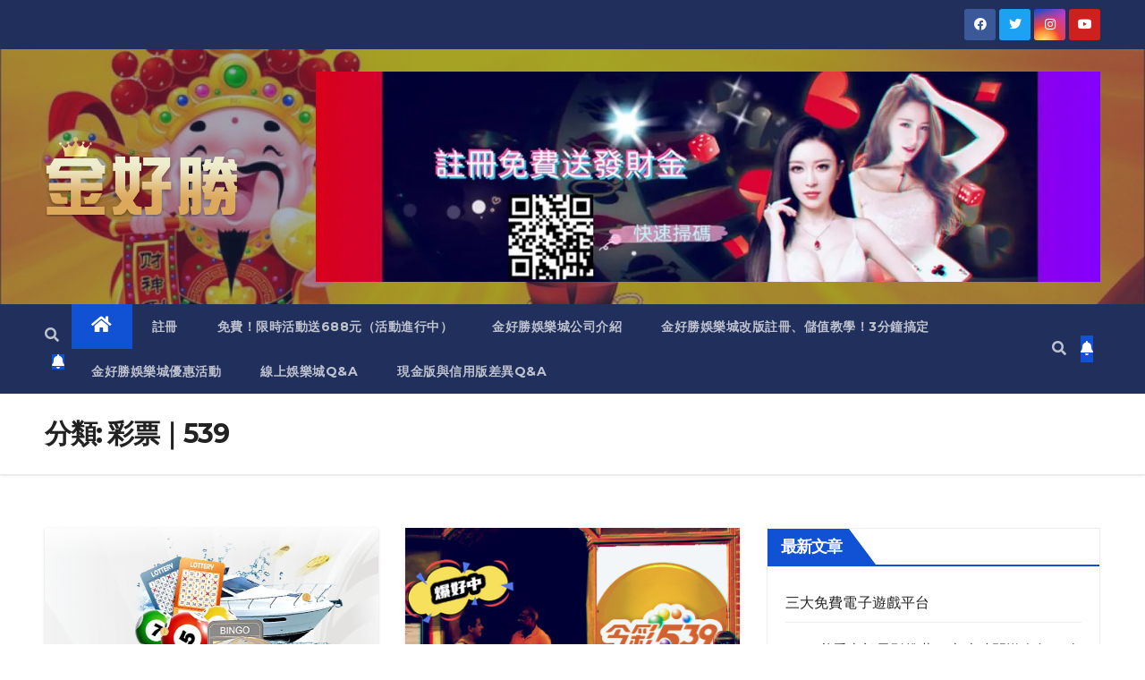

--- FILE ---
content_type: text/html; charset=UTF-8
request_url: https://jho1688.com/category/%E5%90%84%E5%BC%8F%E5%BD%A9%E7%A5%A8%EF%BD%9C%E5%A4%9A%E9%A0%85%E5%BD%A9%E7%90%83/%E5%BD%A9%E7%A5%A8%EF%BD%9C539/
body_size: 17895
content:
<!DOCTYPE html>
<html lang="zh-TW">
<head>
<meta charset="UTF-8">
<meta name="viewport" content="width=device-width, initial-scale=1">
<link rel="profile" href="https://gmpg.org/xfn/11">
<title>彩票｜539 &#8211; 金好勝娛樂城</title>
<meta name='robots' content='max-image-preview:large' />
<!-- Jetpack Site Verification Tags -->
<meta name="google-site-verification" content="QeCkHj9jj68mvT-CsGXlmMGwC6skwCwlPpaIdJ2MvI0" />
<link rel='dns-prefetch' href='//fonts.googleapis.com' />
<link rel='dns-prefetch' href='//i0.wp.com' />
<link rel='dns-prefetch' href='//c0.wp.com' />
<link rel='dns-prefetch' href='//widgets.wp.com' />
<link rel='dns-prefetch' href='//s0.wp.com' />
<link rel='dns-prefetch' href='//0.gravatar.com' />
<link rel='dns-prefetch' href='//1.gravatar.com' />
<link rel='dns-prefetch' href='//2.gravatar.com' />
<link rel="alternate" type="application/rss+xml" title="訂閱《金好勝娛樂城》&raquo; 資訊提供" href="https://jho1688.com/feed/" />
<link rel="alternate" type="application/rss+xml" title="訂閱《金好勝娛樂城》&raquo; 留言的資訊提供" href="https://jho1688.com/comments/feed/" />
<link rel="alternate" type="application/rss+xml" title="訂閱《金好勝娛樂城》&raquo; 分類〈彩票｜539〉的資訊提供" href="https://jho1688.com/category/%e5%90%84%e5%bc%8f%e5%bd%a9%e7%a5%a8%ef%bd%9c%e5%a4%9a%e9%a0%85%e5%bd%a9%e7%90%83/%e5%bd%a9%e7%a5%a8%ef%bd%9c539/feed/" />
<link rel='stylesheet' id='wp-block-library-css' href='https://c0.wp.com/c/6.4.2/wp-includes/css/dist/block-library/style.min.css' type='text/css' media='all' />
<style id='wp-block-library-inline-css' type='text/css'>
.has-text-align-justify{text-align:justify;}
</style>
<link rel='stylesheet' id='mediaelement-css' href='https://c0.wp.com/c/6.4.2/wp-includes/js/mediaelement/mediaelementplayer-legacy.min.css' type='text/css' media='all' />
<link rel='stylesheet' id='wp-mediaelement-css' href='https://c0.wp.com/c/6.4.2/wp-includes/js/mediaelement/wp-mediaelement.min.css' type='text/css' media='all' />
<style id='classic-theme-styles-inline-css' type='text/css'>
/*! This file is auto-generated */
.wp-block-button__link{color:#fff;background-color:#32373c;border-radius:9999px;box-shadow:none;text-decoration:none;padding:calc(.667em + 2px) calc(1.333em + 2px);font-size:1.125em}.wp-block-file__button{background:#32373c;color:#fff;text-decoration:none}
</style>
<style id='global-styles-inline-css' type='text/css'>
body{--wp--preset--color--black: #000000;--wp--preset--color--cyan-bluish-gray: #abb8c3;--wp--preset--color--white: #ffffff;--wp--preset--color--pale-pink: #f78da7;--wp--preset--color--vivid-red: #cf2e2e;--wp--preset--color--luminous-vivid-orange: #ff6900;--wp--preset--color--luminous-vivid-amber: #fcb900;--wp--preset--color--light-green-cyan: #7bdcb5;--wp--preset--color--vivid-green-cyan: #00d084;--wp--preset--color--pale-cyan-blue: #8ed1fc;--wp--preset--color--vivid-cyan-blue: #0693e3;--wp--preset--color--vivid-purple: #9b51e0;--wp--preset--gradient--vivid-cyan-blue-to-vivid-purple: linear-gradient(135deg,rgba(6,147,227,1) 0%,rgb(155,81,224) 100%);--wp--preset--gradient--light-green-cyan-to-vivid-green-cyan: linear-gradient(135deg,rgb(122,220,180) 0%,rgb(0,208,130) 100%);--wp--preset--gradient--luminous-vivid-amber-to-luminous-vivid-orange: linear-gradient(135deg,rgba(252,185,0,1) 0%,rgba(255,105,0,1) 100%);--wp--preset--gradient--luminous-vivid-orange-to-vivid-red: linear-gradient(135deg,rgba(255,105,0,1) 0%,rgb(207,46,46) 100%);--wp--preset--gradient--very-light-gray-to-cyan-bluish-gray: linear-gradient(135deg,rgb(238,238,238) 0%,rgb(169,184,195) 100%);--wp--preset--gradient--cool-to-warm-spectrum: linear-gradient(135deg,rgb(74,234,220) 0%,rgb(151,120,209) 20%,rgb(207,42,186) 40%,rgb(238,44,130) 60%,rgb(251,105,98) 80%,rgb(254,248,76) 100%);--wp--preset--gradient--blush-light-purple: linear-gradient(135deg,rgb(255,206,236) 0%,rgb(152,150,240) 100%);--wp--preset--gradient--blush-bordeaux: linear-gradient(135deg,rgb(254,205,165) 0%,rgb(254,45,45) 50%,rgb(107,0,62) 100%);--wp--preset--gradient--luminous-dusk: linear-gradient(135deg,rgb(255,203,112) 0%,rgb(199,81,192) 50%,rgb(65,88,208) 100%);--wp--preset--gradient--pale-ocean: linear-gradient(135deg,rgb(255,245,203) 0%,rgb(182,227,212) 50%,rgb(51,167,181) 100%);--wp--preset--gradient--electric-grass: linear-gradient(135deg,rgb(202,248,128) 0%,rgb(113,206,126) 100%);--wp--preset--gradient--midnight: linear-gradient(135deg,rgb(2,3,129) 0%,rgb(40,116,252) 100%);--wp--preset--font-size--small: 13px;--wp--preset--font-size--medium: 20px;--wp--preset--font-size--large: 36px;--wp--preset--font-size--x-large: 42px;--wp--preset--spacing--20: 0.44rem;--wp--preset--spacing--30: 0.67rem;--wp--preset--spacing--40: 1rem;--wp--preset--spacing--50: 1.5rem;--wp--preset--spacing--60: 2.25rem;--wp--preset--spacing--70: 3.38rem;--wp--preset--spacing--80: 5.06rem;--wp--preset--shadow--natural: 6px 6px 9px rgba(0, 0, 0, 0.2);--wp--preset--shadow--deep: 12px 12px 50px rgba(0, 0, 0, 0.4);--wp--preset--shadow--sharp: 6px 6px 0px rgba(0, 0, 0, 0.2);--wp--preset--shadow--outlined: 6px 6px 0px -3px rgba(255, 255, 255, 1), 6px 6px rgba(0, 0, 0, 1);--wp--preset--shadow--crisp: 6px 6px 0px rgba(0, 0, 0, 1);}:where(.is-layout-flex){gap: 0.5em;}:where(.is-layout-grid){gap: 0.5em;}body .is-layout-flow > .alignleft{float: left;margin-inline-start: 0;margin-inline-end: 2em;}body .is-layout-flow > .alignright{float: right;margin-inline-start: 2em;margin-inline-end: 0;}body .is-layout-flow > .aligncenter{margin-left: auto !important;margin-right: auto !important;}body .is-layout-constrained > .alignleft{float: left;margin-inline-start: 0;margin-inline-end: 2em;}body .is-layout-constrained > .alignright{float: right;margin-inline-start: 2em;margin-inline-end: 0;}body .is-layout-constrained > .aligncenter{margin-left: auto !important;margin-right: auto !important;}body .is-layout-constrained > :where(:not(.alignleft):not(.alignright):not(.alignfull)){max-width: var(--wp--style--global--content-size);margin-left: auto !important;margin-right: auto !important;}body .is-layout-constrained > .alignwide{max-width: var(--wp--style--global--wide-size);}body .is-layout-flex{display: flex;}body .is-layout-flex{flex-wrap: wrap;align-items: center;}body .is-layout-flex > *{margin: 0;}body .is-layout-grid{display: grid;}body .is-layout-grid > *{margin: 0;}:where(.wp-block-columns.is-layout-flex){gap: 2em;}:where(.wp-block-columns.is-layout-grid){gap: 2em;}:where(.wp-block-post-template.is-layout-flex){gap: 1.25em;}:where(.wp-block-post-template.is-layout-grid){gap: 1.25em;}.has-black-color{color: var(--wp--preset--color--black) !important;}.has-cyan-bluish-gray-color{color: var(--wp--preset--color--cyan-bluish-gray) !important;}.has-white-color{color: var(--wp--preset--color--white) !important;}.has-pale-pink-color{color: var(--wp--preset--color--pale-pink) !important;}.has-vivid-red-color{color: var(--wp--preset--color--vivid-red) !important;}.has-luminous-vivid-orange-color{color: var(--wp--preset--color--luminous-vivid-orange) !important;}.has-luminous-vivid-amber-color{color: var(--wp--preset--color--luminous-vivid-amber) !important;}.has-light-green-cyan-color{color: var(--wp--preset--color--light-green-cyan) !important;}.has-vivid-green-cyan-color{color: var(--wp--preset--color--vivid-green-cyan) !important;}.has-pale-cyan-blue-color{color: var(--wp--preset--color--pale-cyan-blue) !important;}.has-vivid-cyan-blue-color{color: var(--wp--preset--color--vivid-cyan-blue) !important;}.has-vivid-purple-color{color: var(--wp--preset--color--vivid-purple) !important;}.has-black-background-color{background-color: var(--wp--preset--color--black) !important;}.has-cyan-bluish-gray-background-color{background-color: var(--wp--preset--color--cyan-bluish-gray) !important;}.has-white-background-color{background-color: var(--wp--preset--color--white) !important;}.has-pale-pink-background-color{background-color: var(--wp--preset--color--pale-pink) !important;}.has-vivid-red-background-color{background-color: var(--wp--preset--color--vivid-red) !important;}.has-luminous-vivid-orange-background-color{background-color: var(--wp--preset--color--luminous-vivid-orange) !important;}.has-luminous-vivid-amber-background-color{background-color: var(--wp--preset--color--luminous-vivid-amber) !important;}.has-light-green-cyan-background-color{background-color: var(--wp--preset--color--light-green-cyan) !important;}.has-vivid-green-cyan-background-color{background-color: var(--wp--preset--color--vivid-green-cyan) !important;}.has-pale-cyan-blue-background-color{background-color: var(--wp--preset--color--pale-cyan-blue) !important;}.has-vivid-cyan-blue-background-color{background-color: var(--wp--preset--color--vivid-cyan-blue) !important;}.has-vivid-purple-background-color{background-color: var(--wp--preset--color--vivid-purple) !important;}.has-black-border-color{border-color: var(--wp--preset--color--black) !important;}.has-cyan-bluish-gray-border-color{border-color: var(--wp--preset--color--cyan-bluish-gray) !important;}.has-white-border-color{border-color: var(--wp--preset--color--white) !important;}.has-pale-pink-border-color{border-color: var(--wp--preset--color--pale-pink) !important;}.has-vivid-red-border-color{border-color: var(--wp--preset--color--vivid-red) !important;}.has-luminous-vivid-orange-border-color{border-color: var(--wp--preset--color--luminous-vivid-orange) !important;}.has-luminous-vivid-amber-border-color{border-color: var(--wp--preset--color--luminous-vivid-amber) !important;}.has-light-green-cyan-border-color{border-color: var(--wp--preset--color--light-green-cyan) !important;}.has-vivid-green-cyan-border-color{border-color: var(--wp--preset--color--vivid-green-cyan) !important;}.has-pale-cyan-blue-border-color{border-color: var(--wp--preset--color--pale-cyan-blue) !important;}.has-vivid-cyan-blue-border-color{border-color: var(--wp--preset--color--vivid-cyan-blue) !important;}.has-vivid-purple-border-color{border-color: var(--wp--preset--color--vivid-purple) !important;}.has-vivid-cyan-blue-to-vivid-purple-gradient-background{background: var(--wp--preset--gradient--vivid-cyan-blue-to-vivid-purple) !important;}.has-light-green-cyan-to-vivid-green-cyan-gradient-background{background: var(--wp--preset--gradient--light-green-cyan-to-vivid-green-cyan) !important;}.has-luminous-vivid-amber-to-luminous-vivid-orange-gradient-background{background: var(--wp--preset--gradient--luminous-vivid-amber-to-luminous-vivid-orange) !important;}.has-luminous-vivid-orange-to-vivid-red-gradient-background{background: var(--wp--preset--gradient--luminous-vivid-orange-to-vivid-red) !important;}.has-very-light-gray-to-cyan-bluish-gray-gradient-background{background: var(--wp--preset--gradient--very-light-gray-to-cyan-bluish-gray) !important;}.has-cool-to-warm-spectrum-gradient-background{background: var(--wp--preset--gradient--cool-to-warm-spectrum) !important;}.has-blush-light-purple-gradient-background{background: var(--wp--preset--gradient--blush-light-purple) !important;}.has-blush-bordeaux-gradient-background{background: var(--wp--preset--gradient--blush-bordeaux) !important;}.has-luminous-dusk-gradient-background{background: var(--wp--preset--gradient--luminous-dusk) !important;}.has-pale-ocean-gradient-background{background: var(--wp--preset--gradient--pale-ocean) !important;}.has-electric-grass-gradient-background{background: var(--wp--preset--gradient--electric-grass) !important;}.has-midnight-gradient-background{background: var(--wp--preset--gradient--midnight) !important;}.has-small-font-size{font-size: var(--wp--preset--font-size--small) !important;}.has-medium-font-size{font-size: var(--wp--preset--font-size--medium) !important;}.has-large-font-size{font-size: var(--wp--preset--font-size--large) !important;}.has-x-large-font-size{font-size: var(--wp--preset--font-size--x-large) !important;}
.wp-block-navigation a:where(:not(.wp-element-button)){color: inherit;}
:where(.wp-block-post-template.is-layout-flex){gap: 1.25em;}:where(.wp-block-post-template.is-layout-grid){gap: 1.25em;}
:where(.wp-block-columns.is-layout-flex){gap: 2em;}:where(.wp-block-columns.is-layout-grid){gap: 2em;}
.wp-block-pullquote{font-size: 1.5em;line-height: 1.6;}
</style>
<link rel='stylesheet' id='newsup-fonts-css' href='//fonts.googleapis.com/css?family=Montserrat%3A400%2C500%2C700%2C800%7CWork%2BSans%3A300%2C400%2C500%2C600%2C700%2C800%2C900%26display%3Dswap&#038;subset=latin%2Clatin-ext' type='text/css' media='all' />
<!-- <link rel='stylesheet' id='bootstrap-css' href='https://jho1688.com/wp-content/themes/newsup/css/bootstrap.css?ver=6.4.2' type='text/css' media='all' /> -->
<!-- <link rel='stylesheet' id='newsup-style-css' href='https://jho1688.com/wp-content/themes/newsup/style.css?ver=6.4.2' type='text/css' media='all' /> -->
<link rel="stylesheet" type="text/css" href="//jho1688.com/wp-content/cache/wpfc-minified/96ie8hd5/5pu0l.css" media="all"/>
<style id='newsup-style-inline-css' type='text/css'>
.byline { clip: rect(1px, 1px, 1px, 1px); height: 1px; position: absolute; overflow: hidden; width: 1px; }
</style>
<!-- <link rel='stylesheet' id='newsup-default-css' href='https://jho1688.com/wp-content/themes/newsup/css/colors/default.css?ver=6.4.2' type='text/css' media='all' /> -->
<!-- <link rel='stylesheet' id='font-awesome-5-all-css' href='https://jho1688.com/wp-content/themes/newsup/css/font-awesome/css/all.min.css?ver=6.4.2' type='text/css' media='all' /> -->
<!-- <link rel='stylesheet' id='font-awesome-4-shim-css' href='https://jho1688.com/wp-content/themes/newsup/css/font-awesome/css/v4-shims.min.css?ver=6.4.2' type='text/css' media='all' /> -->
<!-- <link rel='stylesheet' id='owl-carousel-css' href='https://jho1688.com/wp-content/themes/newsup/css/owl.carousel.css?ver=6.4.2' type='text/css' media='all' /> -->
<!-- <link rel='stylesheet' id='smartmenus-css' href='https://jho1688.com/wp-content/themes/newsup/css/jquery.smartmenus.bootstrap.css?ver=6.4.2' type='text/css' media='all' /> -->
<link rel="stylesheet" type="text/css" href="//jho1688.com/wp-content/cache/wpfc-minified/8ljsakvz/5pu0l.css" media="all"/>
<link rel='stylesheet' id='jetpack_css-css' href='https://c0.wp.com/p/jetpack/12.0.1/css/jetpack.css' type='text/css' media='all' />
<script type="text/javascript" src="https://c0.wp.com/c/6.4.2/wp-includes/js/jquery/jquery.min.js" id="jquery-core-js"></script>
<script type="text/javascript" src="https://c0.wp.com/c/6.4.2/wp-includes/js/jquery/jquery-migrate.min.js" id="jquery-migrate-js"></script>
<script src='//jho1688.com/wp-content/cache/wpfc-minified/kdxz1sc8/20q0f.js' type="text/javascript"></script>
<!-- <script type="text/javascript" src="https://jho1688.com/wp-content/themes/newsup/js/navigation.js?ver=6.4.2" id="newsup-navigation-js"></script> -->
<!-- <script type="text/javascript" src="https://jho1688.com/wp-content/themes/newsup/js/bootstrap.js?ver=6.4.2" id="bootstrap-js"></script> -->
<!-- <script type="text/javascript" src="https://jho1688.com/wp-content/themes/newsup/js/owl.carousel.min.js?ver=6.4.2" id="owl-carousel-min-js"></script> -->
<!-- <script type="text/javascript" src="https://jho1688.com/wp-content/themes/newsup/js/jquery.smartmenus.js?ver=6.4.2" id="smartmenus-js-js"></script> -->
<!-- <script type="text/javascript" src="https://jho1688.com/wp-content/themes/newsup/js/jquery.smartmenus.bootstrap.js?ver=6.4.2" id="bootstrap-smartmenus-js-js"></script> -->
<!-- <script type="text/javascript" src="https://jho1688.com/wp-content/themes/newsup/js/jquery.marquee.js?ver=6.4.2" id="newsup-marquee-js-js"></script> -->
<!-- <script type="text/javascript" src="https://jho1688.com/wp-content/themes/newsup/js/main.js?ver=6.4.2" id="newsup-main-js-js"></script> -->
<link rel="https://api.w.org/" href="https://jho1688.com/wp-json/" /><link rel="alternate" type="application/json" href="https://jho1688.com/wp-json/wp/v2/categories/73" /><link rel="EditURI" type="application/rsd+xml" title="RSD" href="https://jho1688.com/xmlrpc.php?rsd" />
<meta name="generator" content="WordPress 6.4.2" />
<script type="text/javascript">
//<![CDATA[
var show_msg = '';
if (show_msg !== '0') {
var options = {view_src: "View Source is disabled!", inspect_elem: "Inspect Element is disabled!", right_click: "Right click is disabled!", copy_cut_paste_content: "Cut/Copy/Paste is disabled!", image_drop: "Image Drag-n-Drop is disabled!" }
} else {
var options = '';
}
function nocontextmenu(e) { return false; }
document.oncontextmenu = nocontextmenu;
document.ondragstart = function() { return false;}
document.onmousedown = function (event) {
event = (event || window.event);
if (event.keyCode === 123) {
if (show_msg !== '0') {show_toast('inspect_elem');}
return false;
}
}
document.onkeydown = function (event) {
event = (event || window.event);
//alert(event.keyCode);   return false;
if (event.keyCode === 123 ||
event.ctrlKey && event.shiftKey && event.keyCode === 73 ||
event.ctrlKey && event.shiftKey && event.keyCode === 75) {
if (show_msg !== '0') {show_toast('inspect_elem');}
return false;
}
if (event.ctrlKey && event.keyCode === 85) {
if (show_msg !== '0') {show_toast('view_src');}
return false;
}
}
function addMultiEventListener(element, eventNames, listener) {
var events = eventNames.split(' ');
for (var i = 0, iLen = events.length; i < iLen; i++) {
element.addEventListener(events[i], function (e) {
e.preventDefault();
if (show_msg !== '0') {
show_toast(listener);
}
});
}
}
addMultiEventListener(document, 'contextmenu', 'right_click');
addMultiEventListener(document, 'cut copy paste print', 'copy_cut_paste_content');
addMultiEventListener(document, 'drag drop', 'image_drop');
function show_toast(text) {
var x = document.getElementById("amm_drcfw_toast_msg");
x.innerHTML = eval('options.' + text);
x.className = "show";
setTimeout(function () {
x.className = x.className.replace("show", "")
}, 3000);
}
//]]>
</script>
<style type="text/css">body * :not(input):not(textarea){user-select:none !important; -webkit-touch-callout: none !important;  -webkit-user-select: none !important; -moz-user-select:none !important; -khtml-user-select:none !important; -ms-user-select: none !important;}#amm_drcfw_toast_msg{visibility:hidden;min-width:250px;margin-left:-125px;background-color:#333;color:#fff;text-align:center;border-radius:2px;padding:16px;position:fixed;z-index:999;left:50%;bottom:30px;font-size:17px}#amm_drcfw_toast_msg.show{visibility:visible;-webkit-animation:fadein .5s,fadeout .5s 2.5s;animation:fadein .5s,fadeout .5s 2.5s}@-webkit-keyframes fadein{from{bottom:0;opacity:0}to{bottom:30px;opacity:1}}@keyframes fadein{from{bottom:0;opacity:0}to{bottom:30px;opacity:1}}@-webkit-keyframes fadeout{from{bottom:30px;opacity:1}to{bottom:0;opacity:0}}@keyframes fadeout{from{bottom:30px;opacity:1}to{bottom:0;opacity:0}}</style>
<style>img#wpstats{display:none}</style>
<style type="text/css" id="custom-background-css">
.wrapper { background-color: ffffff; }
</style>
<style type="text/css">
.site-title,
.site-description {
position: absolute;
clip: rect(1px, 1px, 1px, 1px);
}
</style>
<style type="text/css" id="custom-background-css">
body.custom-background { background-color: #ffffff; }
</style>
<style type="text/css">
/* If html does not have either class, do not show lazy loaded images. */
html:not( .jetpack-lazy-images-js-enabled ):not( .js ) .jetpack-lazy-image {
display: none;
}
</style>
<script>
document.documentElement.classList.add(
'jetpack-lazy-images-js-enabled'
);
</script>
<!-- Jetpack Open Graph Tags -->
<meta property="og:type" content="website" />
<meta property="og:title" content="彩票｜539 &#8211; 金好勝娛樂城" />
<meta property="og:url" content="https://jho1688.com/category/%e5%90%84%e5%bc%8f%e5%bd%a9%e7%a5%a8%ef%bd%9c%e5%a4%9a%e9%a0%85%e5%bd%a9%e7%90%83/%e5%bd%a9%e7%a5%a8%ef%bd%9c539/" />
<meta property="og:site_name" content="金好勝娛樂城" />
<meta property="og:image" content="https://s0.wp.com/i/blank.jpg" />
<meta property="og:image:alt" content="" />
<meta property="og:locale" content="zh_TW" />
<!-- End Jetpack Open Graph Tags -->
<link rel="icon" href="https://i0.wp.com/jho1688.com/wp-content/uploads/2022/03/favicon-1.png?fit=24%2C24&#038;ssl=1" sizes="32x32" />
<link rel="icon" href="https://i0.wp.com/jho1688.com/wp-content/uploads/2022/03/favicon-1.png?fit=24%2C24&#038;ssl=1" sizes="192x192" />
<link rel="apple-touch-icon" href="https://i0.wp.com/jho1688.com/wp-content/uploads/2022/03/favicon-1.png?fit=24%2C24&#038;ssl=1" />
<meta name="msapplication-TileImage" content="https://i0.wp.com/jho1688.com/wp-content/uploads/2022/03/favicon-1.png?fit=24%2C24&#038;ssl=1" />
</head>
<body data-rsssl=1 class="archive category category-73 custom-background wp-custom-logo wp-embed-responsive hfeed  ta-hide-date-author-in-list author-hidden" >
<div id="page" class="site">
<a class="skip-link screen-reader-text" href="#content">
Skip to content</a>
<div class="wrapper" id="custom-background-css">
<header class="mg-headwidget">
<!--==================== TOP BAR ====================-->
<div class="mg-head-detail hidden-xs">
<div class="container-fluid">
<div class="row align-items-center">
<div class="col-md-6 col-xs-12">
<ul class="info-left">
</ul>
</div>
<div class="col-md-6 col-xs-12">
<ul class="mg-social info-right">
<li><a  target="_blank" href="https://jho168.com/?aff=be30uy">
<span class="icon-soci facebook"><i class="fab fa-facebook"></i></span> </a></li>
<li><a target="_blank" href="https://jho168.com/?aff=be30uy">
<span class="icon-soci twitter"><i class="fab fa-twitter"></i></span></a></li>
<li><a target="_blank"  href="https://jho168.com/?aff=be30uy">
<span class="icon-soci instagram"><i class="fab fa-instagram"></i></span></a></li>
<li><a target="_blank"  href="https://jho168.com/?aff=be30uy">
<span class="icon-soci youtube"><i class="fab fa-youtube"></i></span></a></li>
</ul>
</div>
</div>
</div>
</div>
<div class="clearfix"></div>
<div class="mg-nav-widget-area-back" style='background-image: url("https://jho1688.com/wp-content/uploads/2022/04/cropped-19902247_115032397000_2.jpg" );'>
<div class="overlay">
<div class="inner"  style="background-color:rgba(32,47,91,0.4);" > 
<div class="container-fluid">
<div class="mg-nav-widget-area">
<div class="row align-items-center">
<div class="col-md-3 text-center-xs">
<div class="navbar-header">
<a href="https://jho1688.com/" class="navbar-brand" rel="home"><img width="400" height="161" src="https://i0.wp.com/jho1688.com/wp-content/uploads/2022/03/cropped-cropped-logo.png?fit=400%2C161&amp;ssl=1" class="custom-logo" alt="金好勝娛樂城" decoding="async" fetchpriority="high" srcset="https://i0.wp.com/jho1688.com/wp-content/uploads/2022/03/cropped-cropped-logo.png?w=400&amp;ssl=1 400w, https://i0.wp.com/jho1688.com/wp-content/uploads/2022/03/cropped-cropped-logo.png?resize=300%2C121&amp;ssl=1 300w" sizes="(max-width: 400px) 100vw, 400px" /></a>                                </div>
</div>
<div class="col-md-9 ">
<div class="header-ads">
<a class="pull-right" https://jho168.com/?aff=be30uy href="https://jho168.com/?aff=be30uy"
target="_blank"  >
<img width="1120" height="300" src="https://i0.wp.com/jho1688.com/wp-content/uploads/2022/04/背景圖.jpg?fit=1120%2C300&amp;ssl=1" class="attachment-full size-full" alt="" decoding="async" srcset="https://i0.wp.com/jho1688.com/wp-content/uploads/2022/04/背景圖.jpg?w=1120&amp;ssl=1 1120w, https://i0.wp.com/jho1688.com/wp-content/uploads/2022/04/背景圖.jpg?resize=300%2C80&amp;ssl=1 300w, https://i0.wp.com/jho1688.com/wp-content/uploads/2022/04/背景圖.jpg?resize=1024%2C274&amp;ssl=1 1024w, https://i0.wp.com/jho1688.com/wp-content/uploads/2022/04/背景圖.jpg?resize=768%2C206&amp;ssl=1 768w" sizes="(max-width: 1120px) 100vw, 1120px" />                        </a>
</div>
</div>
<!-- Trending line END -->
</div>
</div>
</div>
</div>
</div>
</div>
<div class="mg-menu-full">
<nav class="navbar navbar-expand-lg navbar-wp">
<div class="container-fluid">
<!-- Right nav -->
<div class="m-header align-items-center">
<a class="mobilehomebtn" href="https://jho1688.com"><span class="fas fa-home"></span></a>
<!-- navbar-toggle -->
<button class="navbar-toggler mx-auto" type="button" data-toggle="collapse" data-target="#navbar-wp" aria-controls="navbarSupportedContent" aria-expanded="false" aria-label="Toggle navigation">
<span class="burger">
<span class="burger-line"></span>
<span class="burger-line"></span>
<span class="burger-line"></span>
</span>
</button>
<!-- /navbar-toggle -->
<div class="dropdown show mg-search-box pr-2">
<a class="dropdown-toggle msearch ml-auto" href="#" role="button" id="dropdownMenuLink" data-toggle="dropdown" aria-haspopup="true" aria-expanded="false">
<i class="fas fa-search"></i>
</a> 
<div class="dropdown-menu searchinner" aria-labelledby="dropdownMenuLink">
<form role="search" method="get" id="searchform" action="https://jho1688.com/">
<div class="input-group">
<input type="search" class="form-control" placeholder="Search" value="" name="s" />
<span class="input-group-btn btn-default">
<button type="submit" class="btn"> <i class="fas fa-search"></i> </button>
</span> </div>
</form>                            </div>
</div>
<a href="#"  target="_blank"   class="btn-bell btn-theme mx-2"><i class="fa fa-bell"></i></a>
</div>
<!-- /Right nav -->
<div class="collapse navbar-collapse" id="navbar-wp">
<div class="d-md-block">
<ul id="menu-%e4%b8%bb%e9%81%b8%e5%96%ae" class="nav navbar-nav mr-auto"><li class="active home"><a class="homebtn" href="https://jho1688.com"><span class='fas fa-home'></span></a></li><li id="menu-item-676" class="menu-item menu-item-type-custom menu-item-object-custom menu-item-676"><a class="nav-link" title="註冊" href="https://jho168.com/?aff=be30uy">註冊</a></li>
<li id="menu-item-398" class="menu-item menu-item-type-custom menu-item-object-custom menu-item-398"><a class="nav-link" title="免費！限時活動送688元（活動進行中）" href="https://jho1688.com/%e5%85%8d%e8%b2%bb%ef%bc%81%e9%99%90%e6%99%82%e6%b4%bb%e5%8b%95%ef%bc%812022%e5%a8%9b%e6%a8%82%e5%9f%8e%e9%ab%94%e9%a9%97%e9%87%91%e7%81%ab%e9%80%9f%e9%a0%98%ef%bc%8c%e5%85%8d%e8%b2%bb%e9%80%81688/">免費！限時活動送688元（活動進行中）</a></li>
<li id="menu-item-2282" class="menu-item menu-item-type-post_type menu-item-object-post menu-item-2282"><a class="nav-link" title="金好勝娛樂城公司介紹" href="https://jho1688.com/%e9%87%91%e5%a5%bd%e5%8b%9d%e5%a8%9b%e6%a8%82%e5%9f%8e%e5%a4%a7%e6%94%b9%e7%89%88%ef%bc%81%e6%8e%a8%e8%96%a6%e9%87%91%e5%a5%bd%e5%8b%9d%e5%a8%9b%e6%a8%82%e5%9f%8e%e5%97%8e%ef%bc%9f%e9%87%91%e5%a5%bd/">金好勝娛樂城公司介紹</a></li>
<li id="menu-item-2272" class="menu-item menu-item-type-post_type menu-item-object-post menu-item-2272"><a class="nav-link" title="金好勝娛樂城改版註冊、儲值教學！3分鐘搞定" href="https://jho1688.com/%e9%87%91%e5%a5%bd%e5%8b%9d%e5%a8%9b%e6%a8%82%e5%9f%8e%e5%8d%9a%e5%bc%88%e8%80%81%e5%b9%b3%e5%8f%b02023%e5%85%a8%e6%96%b0%e5%a4%a7%e6%94%b9%e7%89%88%ef%bc%81%e5%9f%ba%e7%a4%8e%e8%a8%bb%e5%86%8a/">金好勝娛樂城改版註冊、儲值教學！3分鐘搞定</a></li>
<li id="menu-item-625" class="menu-item menu-item-type-post_type menu-item-object-post menu-item-625"><a class="nav-link" title="金好勝娛樂城優惠活動" href="https://jho1688.com/%e6%9c%80%e6%8e%a8%e8%96%a6%e7%9a%84%e9%87%91%e5%a5%bd%e5%8b%9d%e5%a8%9b%e6%a8%82%e5%9f%8e%ef%bc%8c%e5%85%ac%e5%8f%b8%e5%84%aa%e6%83%a0%e6%b4%bb%e5%8b%95%e3%80%81%e5%85%ac%e5%8f%b8%e4%bb%8b%e7%b4%b9/">金好勝娛樂城優惠活動</a></li>
<li id="menu-item-1055" class="menu-item menu-item-type-post_type menu-item-object-post menu-item-1055"><a class="nav-link" title="線上娛樂城Q&amp;A" href="https://jho1688.com/%e7%b7%9a%e4%b8%8a%e5%a8%9b%e6%a8%82%e5%9f%8e%e6%86%91%e4%bb%80%e9%ba%bc%e8%b4%8f%e9%81%8e%e5%8f%b0%e7%81%a3%e9%81%8b%e5%bd%a9%ef%bc%9f%e8%b6%8a%e9%80%9a%e8%86%a8%e5%8d%9a%e5%bc%88%e9%81%8a%e6%88%b2/">線上娛樂城Q&#038;A</a></li>
<li id="menu-item-1177" class="menu-item menu-item-type-post_type menu-item-object-post menu-item-1177"><a class="nav-link" title="現金版與信用版差異Q&amp;A" href="https://jho1688.com/2022%e5%b9%b4%e5%a8%9b%e6%a8%82%e5%9f%8e%e6%8e%a8%e8%96%a6-%e7%8f%be%e9%87%91%e7%89%88%e5%a8%9b%e6%a8%82%e5%9f%8e%e8%88%87%e4%bf%a1%e7%94%a8%e7%89%88%e7%9a%84%e5%b7%ae%e7%95%b0%e5%9c%a8%e5%93%aa/">現金版與信用版差異Q&#038;A</a></li>
</ul>                        </div>      
</div>
<!-- Right nav -->
<div class="desk-header d-lg-flex pl-3 ml-auto my-2 my-lg-0 position-relative align-items-center">
<!-- /navbar-toggle -->
<div class="dropdown show mg-search-box pr-2">
<a class="dropdown-toggle msearch ml-auto" href="#" role="button" id="dropdownMenuLink" data-toggle="dropdown" aria-haspopup="true" aria-expanded="false">
<i class="fas fa-search"></i>
</a>
<div class="dropdown-menu searchinner" aria-labelledby="dropdownMenuLink">
<form role="search" method="get" id="searchform" action="https://jho1688.com/">
<div class="input-group">
<input type="search" class="form-control" placeholder="Search" value="" name="s" />
<span class="input-group-btn btn-default">
<button type="submit" class="btn"> <i class="fas fa-search"></i> </button>
</span> </div>
</form>                            </div>
</div>
<a href="#"  target="_blank"   class="btn-bell btn-theme mx-2"><i class="fa fa-bell"></i></a>
</div>
<!-- /Right nav -->
</div>
</nav> <!-- /Navigation -->
</div>
</header>
<div class="clearfix"></div>
<!--==================== Newsup breadcrumb section ====================-->
<div class="mg-breadcrumb-section" style='background: url("https://jho1688.com/wp-content/uploads/2022/04/cropped-19902247_115032397000_2.jpg" ) repeat scroll center 0 #143745;'>
<div class="overlay">
<div class="container-fluid">
<div class="row">
<div class="col-md-12 col-sm-12">
<div class="mg-breadcrumb-title">
<h1>分類: <span>彩票｜539</span></h1>          </div>
</div>
</div>
</div>
</div>
</div>
<div class="clearfix"></div><div id="content" class="container-fluid">
<!--container-->
<!--row-->
<div class="row">
<!--col-md-8-->
<div class="col-md-8">
<div id="grid" class="row" >
<div id="post-2358" class="col-md-6 post-2358 post type-post status-publish format-standard has-post-thumbnail hentry category-72 category-73 tag-816 tag-1121 tag-1021 tag-1257 tag-1263 tag-1264 tag-1265 tag-1262 tag-10 tag-4 tag-12 tag-1258 tag-1259 tag-1260 tag-1261 tag-15 tag-46 tag-87 tag-26 tag-32 tag-18">
<!-- mg-posts-sec mg-posts-modul-6 -->
<div class="mg-blog-post-box"> 
<div class="col-12 col-md-6">
<div class="mg-post-thumb back-img md" style="background-image: url('https://jho1688.com/wp-content/uploads/2023/06/2023年最新推薦539大公開.png');">
<span class="post-form"><i class="fas fa-camera"></i></span>        <a class="link-div" href="https://jho1688.com/2023%e5%b9%b4%e6%9c%80%e6%96%b0%e6%8e%a8%e8%96%a6539%e5%a4%a7%e5%85%ac%e9%96%8b%ef%bc%81%e5%84%aa%e6%83%a0%e5%8b%9d%e7%8e%87%e6%9c%80%e9%ab%98%e7%9a%84%e5%8d%81%e5%a4%a7539%e9%81%8a%e6%88%b2%e5%b9%b3/"></a>
</div> 
</div>
<article class="small">
<div class="mg-blog-category">
<a class="newsup-categories category-color-1" href="https://jho1688.com/category/%e5%90%84%e5%bc%8f%e5%bd%a9%e7%a5%a8%ef%bd%9c%e5%a4%9a%e9%a0%85%e5%bd%a9%e7%90%83/" alt="View all posts in 各式彩票｜多項彩球"> 
各式彩票｜多項彩球
</a><a class="newsup-categories category-color-1" href="https://jho1688.com/category/%e5%90%84%e5%bc%8f%e5%bd%a9%e7%a5%a8%ef%bd%9c%e5%a4%9a%e9%a0%85%e5%bd%a9%e7%90%83/%e5%bd%a9%e7%a5%a8%ef%bd%9c539/" alt="View all posts in 彩票｜539"> 
彩票｜539
</a> 
</div>
<h4 class="entry-title title"><a href="https://jho1688.com/2023%e5%b9%b4%e6%9c%80%e6%96%b0%e6%8e%a8%e8%96%a6539%e5%a4%a7%e5%85%ac%e9%96%8b%ef%bc%81%e5%84%aa%e6%83%a0%e5%8b%9d%e7%8e%87%e6%9c%80%e9%ab%98%e7%9a%84%e5%8d%81%e5%a4%a7539%e9%81%8a%e6%88%b2%e5%b9%b3/">2023年最新推薦539大公開！優惠勝率最高的十大539遊戲平台！【539彩球推薦】</a></h4>
<div class="mg-blog-meta">
<a href="https://jho1688.com/author/jho1688_com_user/"><i class="fas fa-user-circle"></i> 
編編小仙女</a>
</div>
<p>小仙女收集全台539遊戲資訊多達500間...</p>
</article>
</div>
</div>
<div id="post-998" class="col-md-6 post-998 post type-post status-publish format-standard has-post-thumbnail hentry category-72 category-73 tag-11 tag-386 tag-128 tag-190 tag-189 tag-131 tag-10 tag-4 tag-12 tag-15 tag-46 tag-387 tag-191 tag-26 tag-32 tag-18">
<!-- mg-posts-sec mg-posts-modul-6 -->
<div class="mg-blog-post-box"> 
<div class="col-12 col-md-6">
<div class="mg-post-thumb back-img md" style="background-image: url('https://jho1688.com/wp-content/uploads/2022/06/539獨支坐車教學.png');">
<span class="post-form"><i class="fas fa-camera"></i></span>        <a class="link-div" href="https://jho1688.com/%e5%9c%b0%e4%b8%8b%e4%bb%8a%e5%bd%a9539%e5%85%a8%e8%bb%8a%e3%80%81%e7%8d%a8%e6%94%af%e5%b0%88%e8%bb%8a%e6%98%af%e4%bb%80%e9%ba%bc%ef%bc%9f%e5%bd%a9%e5%88%b8%e8%a1%8c%e3%80%81%e5%a8%9b%e6%a8%82/"></a>
</div> 
</div>
<article class="small">
<div class="mg-blog-category">
<a class="newsup-categories category-color-1" href="https://jho1688.com/category/%e5%90%84%e5%bc%8f%e5%bd%a9%e7%a5%a8%ef%bd%9c%e5%a4%9a%e9%a0%85%e5%bd%a9%e7%90%83/" alt="View all posts in 各式彩票｜多項彩球"> 
各式彩票｜多項彩球
</a><a class="newsup-categories category-color-1" href="https://jho1688.com/category/%e5%90%84%e5%bc%8f%e5%bd%a9%e7%a5%a8%ef%bd%9c%e5%a4%9a%e9%a0%85%e5%bd%a9%e7%90%83/%e5%bd%a9%e7%a5%a8%ef%bd%9c539/" alt="View all posts in 彩票｜539"> 
彩票｜539
</a> 
</div>
<h4 class="entry-title title"><a href="https://jho1688.com/%e5%9c%b0%e4%b8%8b%e4%bb%8a%e5%bd%a9539%e5%85%a8%e8%bb%8a%e3%80%81%e7%8d%a8%e6%94%af%e5%b0%88%e8%bb%8a%e6%98%af%e4%bb%80%e9%ba%bc%ef%bc%9f%e5%bd%a9%e5%88%b8%e8%a1%8c%e3%80%81%e5%a8%9b%e6%a8%82/">地下今彩539全車、獨支專車是什麼？彩券行、娛樂城彩球價格、賠率一覽！</a></h4>
<div class="mg-blog-meta">
<a href="https://jho1688.com/author/jho1688_com_user/"><i class="fas fa-user-circle"></i> 
編編小仙女</a>
</div>
<p>539全車只需要在台灣彩券的開獎號碼中對...</p>
</article>
</div>
</div>
<div id="post-574" class="col-md-6 post-574 post type-post status-publish format-standard has-post-thumbnail hentry category-72 category-73 tag-11 tag-128 tag-190 tag-189 tag-131 tag-10 tag-4 tag-12 tag-15 tag-46 tag-191 tag-26 tag-32 tag-18">
<!-- mg-posts-sec mg-posts-modul-6 -->
<div class="mg-blog-post-box"> 
<div class="col-12 col-md-6">
<div class="mg-post-thumb back-img md" style="background-image: url('https://jho1688.com/wp-content/uploads/2022/04/今彩封面.png');">
<span class="post-form"><i class="fas fa-camera"></i></span>        <a class="link-div" href="https://jho1688.com/%e6%95%99%e4%bd%a0%e4%bb%8a%e5%bd%a9539%e5%bf%85%e4%b8%ad%e6%b3%95%ef%bc%81%e7%b0%bd%e4%b8%ad%e6%98%8e%e7%89%8c%e8%99%9f%e7%a2%bc%e4%b8%8d%e6%98%af%e5%a4%a2%ef%bc%8c%e5%8f%83%e8%80%83%e5%a4%9a/"></a>
</div> 
</div>
<article class="small">
<div class="mg-blog-category">
<a class="newsup-categories category-color-1" href="https://jho1688.com/category/%e5%90%84%e5%bc%8f%e5%bd%a9%e7%a5%a8%ef%bd%9c%e5%a4%9a%e9%a0%85%e5%bd%a9%e7%90%83/" alt="View all posts in 各式彩票｜多項彩球"> 
各式彩票｜多項彩球
</a><a class="newsup-categories category-color-1" href="https://jho1688.com/category/%e5%90%84%e5%bc%8f%e5%bd%a9%e7%a5%a8%ef%bd%9c%e5%a4%9a%e9%a0%85%e5%bd%a9%e7%90%83/%e5%bd%a9%e7%a5%a8%ef%bd%9c539/" alt="View all posts in 彩票｜539"> 
彩票｜539
</a> 
</div>
<h4 class="entry-title title"><a href="https://jho1688.com/%e6%95%99%e4%bd%a0%e4%bb%8a%e5%bd%a9539%e5%bf%85%e4%b8%ad%e6%b3%95%ef%bc%81%e7%b0%bd%e4%b8%ad%e6%98%8e%e7%89%8c%e8%99%9f%e7%a2%bc%e4%b8%8d%e6%98%af%e5%a4%a2%ef%bc%8c%e5%8f%83%e8%80%83%e5%a4%9a/">教你今彩539必中法！簽中明牌號碼不是夢，參考多樣方法超簡單！</a></h4>
<div class="mg-blog-meta">
<a href="https://jho1688.com/author/jho1688_com_user/"><i class="fas fa-user-circle"></i> 
編編小仙女</a>
</div>
<p>今彩539必中，想要簽中的539必中法，...</p>
</article>
</div>
</div>
<div id="post-606" class="col-md-6 post-606 post type-post status-publish format-standard has-post-thumbnail hentry category-72 category-73 tag-11 tag-219 tag-217 tag-218 tag-220 tag-128 tag-190 tag-189 tag-131 tag-216 tag-10 tag-4 tag-12 tag-15 tag-26 tag-32 tag-18">
<!-- mg-posts-sec mg-posts-modul-6 -->
<div class="mg-blog-post-box"> 
<div class="col-12 col-md-6">
<div class="mg-post-thumb back-img md" style="background-image: url('https://jho1688.com/wp-content/uploads/2022/04/539賺錢密碼封面.png');">
<span class="post-form"><i class="fas fa-camera"></i></span>        <a class="link-div" href="https://jho1688.com/539%e6%9c%80%e4%b9%85%e6%9c%aa%e9%96%8b%e8%99%9f%e7%a2%bc%e6%88%90%e7%82%ba%e8%b3%ba%e9%8c%a2%e5%af%86%e7%a2%bc%ef%bc%9f%e4%bb%8a%e5%bd%a9539%e7%8d%a8%e6%94%af%e5%a0%b1%e7%89%8c%e5%8f%a6%e9%a1%9e/"></a>
</div> 
</div>
<article class="small">
<div class="mg-blog-category">
<a class="newsup-categories category-color-1" href="https://jho1688.com/category/%e5%90%84%e5%bc%8f%e5%bd%a9%e7%a5%a8%ef%bd%9c%e5%a4%9a%e9%a0%85%e5%bd%a9%e7%90%83/" alt="View all posts in 各式彩票｜多項彩球"> 
各式彩票｜多項彩球
</a><a class="newsup-categories category-color-1" href="https://jho1688.com/category/%e5%90%84%e5%bc%8f%e5%bd%a9%e7%a5%a8%ef%bd%9c%e5%a4%9a%e9%a0%85%e5%bd%a9%e7%90%83/%e5%bd%a9%e7%a5%a8%ef%bd%9c539/" alt="View all posts in 彩票｜539"> 
彩票｜539
</a> 
</div>
<h4 class="entry-title title"><a href="https://jho1688.com/539%e6%9c%80%e4%b9%85%e6%9c%aa%e9%96%8b%e8%99%9f%e7%a2%bc%e6%88%90%e7%82%ba%e8%b3%ba%e9%8c%a2%e5%af%86%e7%a2%bc%ef%bc%9f%e4%bb%8a%e5%bd%a9539%e7%8d%a8%e6%94%af%e5%a0%b1%e7%89%8c%e5%8f%a6%e9%a1%9e/">539最久未開號碼成為賺錢密碼？今彩539獨支報牌另類抓牌激增70％以上中獎率！衰鬼有福了！</a></h4>
<div class="mg-blog-meta">
<a href="https://jho1688.com/author/jho1688_com_user/"><i class="fas fa-user-circle"></i> 
編編小仙女</a>
</div>
<p>簽牌只知道要找539熱門號碼？ 網路一堆...</p>
</article>
</div>
</div>
<div id="post-416" class="col-md-6 post-416 post type-post status-publish format-standard has-post-thumbnail hentry category-72 category-73 tag-11 tag-128 tag-131 tag-130 tag-129 tag-10 tag-4 tag-12 tag-15 tag-26 tag-32 tag-18">
<!-- mg-posts-sec mg-posts-modul-6 -->
<div class="mg-blog-post-box"> 
<div class="col-12 col-md-6">
<div class="mg-post-thumb back-img md" style="background-image: url('https://jho1688.com/wp-content/uploads/2022/04/539封面.png');">
<span class="post-form"><i class="fas fa-camera"></i></span>        <a class="link-div" href="https://jho1688.com/%e4%bb%8a%e5%bd%a9539%e7%8e%a9%e6%b3%95%e5%ae%8c%e6%95%b4%e4%bb%8b%e7%b4%b9%ef%bc%812022%e7%b7%9a%e4%b8%8a%e5%a8%9b%e6%a8%82%e5%9f%8e%e4%b8%8b%e6%b3%a8539%e7%8e%a9%e6%b3%95%e5%a4%9a%e3%80%81%e5%bd%a9/"></a>
</div> 
</div>
<article class="small">
<div class="mg-blog-category">
<a class="newsup-categories category-color-1" href="https://jho1688.com/category/%e5%90%84%e5%bc%8f%e5%bd%a9%e7%a5%a8%ef%bd%9c%e5%a4%9a%e9%a0%85%e5%bd%a9%e7%90%83/" alt="View all posts in 各式彩票｜多項彩球"> 
各式彩票｜多項彩球
</a><a class="newsup-categories category-color-1" href="https://jho1688.com/category/%e5%90%84%e5%bc%8f%e5%bd%a9%e7%a5%a8%ef%bd%9c%e5%a4%9a%e9%a0%85%e5%bd%a9%e7%90%83/%e5%bd%a9%e7%a5%a8%ef%bd%9c539/" alt="View all posts in 彩票｜539"> 
彩票｜539
</a> 
</div>
<h4 class="entry-title title"><a href="https://jho1688.com/%e4%bb%8a%e5%bd%a9539%e7%8e%a9%e6%b3%95%e5%ae%8c%e6%95%b4%e4%bb%8b%e7%b4%b9%ef%bc%812022%e7%b7%9a%e4%b8%8a%e5%a8%9b%e6%a8%82%e5%9f%8e%e4%b8%8b%e6%b3%a8539%e7%8e%a9%e6%b3%95%e5%a4%9a%e3%80%81%e5%bd%a9/">今彩539玩法完整介紹！2022線上娛樂城下注539玩法多、彩金多更多！？</a></h4>
<div class="mg-blog-meta">
<a href="https://jho1688.com/author/jho1688_com_user/"><i class="fas fa-user-circle"></i> 
編編小仙女</a>
</div>
<p>只要是台灣人基本都聽過今彩539吧！！ ...</p>
</article>
</div>
</div>
<div class="col-md-12 text-center d-md-flex justify-content-center">
</div>
</div>        </div>
<!--/col-md-8-->
<aside class="col-md-4">
<aside id="secondary" class="widget-area" role="complementary">
<div id="sidebar-right" class="mg-sidebar">
<div id="recent-posts-3" class="mg-widget widget_recent_entries">
<div class="mg-wid-title"><h6 class="wtitle">最新文章</h6></div>
<ul>
<li>
<a href="https://jho1688.com/%e4%b8%89%e5%a4%a7%e5%85%8d%e8%b2%bb%e9%9b%bb%e5%ad%90%e9%81%8a%e6%88%b2%e5%b9%b3%e5%8f%b0/">三大免費電子遊戲平台</a>
</li>
<li>
<a href="https://jho1688.com/2023%e5%bf%85%e7%9c%8b%e5%8d%81%e9%83%a8%e9%9b%bb%e5%bd%b1%e6%8e%a8%e8%96%a6%ef%bc%81%e4%b8%8a%e6%98%a0%e6%99%82%e9%96%93%e6%87%b6%e4%ba%ba%e5%8c%85%ef%bc%81%e5%bc%b7%e6%aa%94%e9%9b%bb%e5%bd%b1/">2023必看十部電影推薦！上映時間懶人包！強檔電影不能錯過！</a>
</li>
<li>
<a href="https://jho1688.com/nba%e3%80%8b%e8%bd%9f30%e5%88%86%e4%b9%9f%e6%9e%89%e7%84%b6poole%e5%8f%88%e6%90%9e%e7%ac%91%e4%ba%86%ef%bc%81k%e6%b9%af%e6%9c%ac%e5%ad%a3%e6%96%b0%e9%ab%9820%e5%88%86%e6%93%8a%e8%90%bd%e7%81%ab/">NBA》轟30分也枉然Poole又搞笑了！K湯本季新高20分擊落火箭止6連敗！首場「斑馬原味球衣」 天價2400萬售出！拓荒者魔咒再現下放探花「韓總」至發展聯盟！</a>
</li>
<li>
<a href="https://jho1688.com/nba%e7%84%a6%e9%bb%9e%ef%bc%81%e6%9f%af%e7%91%9e%e5%8f%97%e8%a8%aa%e6%8f%90%e5%87%ba%e6%ad%a2%e6%95%97%e9%97%9c%e9%8d%b5%e9%bb%9e%ef%bc%81%e7%81%b0%e7%8b%bc%e5%80%91%e6%89%be%e5%88%b0%e4%ba%86/">NBA焦點！柯瑞受訪提出止敗關鍵點！灰狼們找到了領袖和方向！活塞苦吞11連敗 網友狂酸！渡邊雄太主播妻看老公比賽曬超仙自拍！</a>
</li>
<li>
<a href="https://jho1688.com/%e4%ba%9e%e5%86%a0%e8%b3%bd%e9%a6%96%e6%88%b0%e6%97%a5%e6%9c%ac%ef%bc%81%e4%b8%80%e6%96%87%e7%9c%8b%e8%b3%bd%e7%a8%8b%e8%aa%b0%e5%b0%8d%e8%aa%b0%e3%80%81%e4%b8%ad%e8%8f%af%e9%9a%8a%e5%8f%83%e8%b3%bd/">亞冠賽首戰日本！一文看賽程誰對誰、中華隊參賽選手名單&#8230;台日大戰登場，哪裡可以看轉播？不只古林睿煬 「台灣的游擊手」竟也登日本熱搜</a>
</li>
<li>
<a href="https://jho1688.com/%e7%81%b0%e7%8b%bc%e9%98%b2%e5%ae%88%e8%84%ab%e8%83%8e%e6%8f%9b%e9%aa%a8%e5%8a%9b%e9%80%80%e5%8b%87%e5%a3%ab%ef%bc%81%e6%9f%af%e7%91%9e%e7%b4%80%e9%8c%84%e5%a4%9c%e5%8b%87%e5%a3%ab%e8%bc%b8%e7%90%83/">灰狼防守脫胎換骨力退勇士！柯瑞紀錄夜勇士輸球！</a>
</li>
<li>
<a href="https://jho1688.com/nab%e5%a4%a7%e9%a0%ad%e6%a2%9d%ef%bc%81%e8%a3%81%e5%88%a4%e5%9d%a6%e6%89%bf%e7%96%8f%e5%a4%b1%ef%bc%81antetokounmpo%e9%a3%8654%e5%88%86%e4%b8%8d%e6%95%b5%e6%ba%9c%e9%a6%ac%ef%bc%81%e3%80%8c%e5%96%ac/">NAB大頭條！裁判坦承疏失！Antetokounmpo飆54分不敵溜馬！「喬丹推人啦」！</a>
</li>
<li>
<a href="https://jho1688.com/%e3%80%902023%e5%b9%b4%e7%ac%ac%e4%b8%89%e5%8d%81%e5%b1%86%e4%ba%9e%e6%b4%b2%e6%a3%92%e7%90%83%e9%8c%a6%e6%a8%99%e8%b3%bd%e6%87%b6%e4%ba%ba%e5%8c%85%e3%80%91-%e5%9c%8b%e6%89%8b%e5%90%8d%e5%96%ae/">【2023年第三十屆亞洲棒球錦標賽懶人包】 國手名單、賽程總攬 中華隊出戰亞錦賽</a>
</li>
<li>
<a href="https://jho1688.com/nba%e5%8f%b2%e4%b8%8a%e9%a6%96%e6%ac%a1%e5%ad%a3%e4%b8%ad%e9%8c%a6%e6%a8%99%e8%b3%bd%e9%96%8b%e6%89%93%ef%bc%81-%e5%a5%aa%e5%86%a0%e9%9a%8a%e7%90%83%e5%93%a1%e5%8f%af%e9%a1%8d%e5%a4%96%e7%8d%b2/">NBA史上首次季中錦標賽開打！ 奪冠隊球員可額外獲千萬獎金</a>
</li>
<li>
<a href="https://jho1688.com/%e6%b9%96%e4%ba%ba%e6%93%8a%e9%80%80%e5%bf%ab%e8%89%87-%e5%b0%8d%e6%88%b011%e9%80%a3%e6%95%97%e6%ad%a2%e6%ad%a5%ef%bc%81%e6%b9%96%e4%ba%ba%e7%90%83%e8%bf%b7%e6%96%b0%e5%af%b5%ef%bc%81-%e4%bc%8d/">湖人擊退快艇 對戰11連敗止步！湖人球迷新寵！ 伍德回歸家鄉上演重生？</a>
</li>
</ul>
</div><div id="categories-3" class="mg-widget widget_categories"><div class="mg-wid-title"><h6 class="wtitle">文章分類</h6></div><form action="https://jho1688.com" method="get"><label class="screen-reader-text" for="cat">文章分類</label><select  name='cat' id='cat' class='postform'>
<option value='-1'>選取分類</option>
<option class="level-0" value="3">2023最推薦娛樂城｜信譽｜教學</option>
<option class="level-0" value="72">各式彩票｜多項彩球</option>
<option class="level-1" value="73" selected="selected">&nbsp;&nbsp;&nbsp;彩票｜539</option>
<option class="level-1" value="814">&nbsp;&nbsp;&nbsp;彩票｜三星彩</option>
<option class="level-1" value="14">&nbsp;&nbsp;&nbsp;彩票｜六合彩</option>
<option class="level-1" value="74">&nbsp;&nbsp;&nbsp;彩票｜大樂透</option>
<option class="level-1" value="75">&nbsp;&nbsp;&nbsp;彩票｜天天樂</option>
<option class="level-1" value="77">&nbsp;&nbsp;&nbsp;彩票｜賓果賓果</option>
<option class="level-1" value="76">&nbsp;&nbsp;&nbsp;彩票｜賽車、飛艇</option>
<option class="level-0" value="55">各式電競｜LOL、PUBG等多項電競比賽</option>
<option class="level-0" value="284">各項電子｜老虎機、捕魚、刮刮樂等以小博大</option>
<option class="level-1" value="374">&nbsp;&nbsp;&nbsp;捕魚機</option>
<option class="level-1" value="299">&nbsp;&nbsp;&nbsp;爆款老虎機</option>
<option class="level-0" value="145">娛樂影城｜優質電影、追劇推薦</option>
<option class="level-0" value="225">棋牌遊戲｜火熱戰局、與時俱進</option>
<option class="level-1" value="808">&nbsp;&nbsp;&nbsp;21點</option>
<option class="level-1" value="517">&nbsp;&nbsp;&nbsp;三公</option>
<option class="level-1" value="463">&nbsp;&nbsp;&nbsp;德州撲克</option>
<option class="level-1" value="409">&nbsp;&nbsp;&nbsp;推筒子</option>
<option class="level-1" value="441">&nbsp;&nbsp;&nbsp;炸金花</option>
<option class="level-1" value="419">&nbsp;&nbsp;&nbsp;牌九、天九</option>
<option class="level-1" value="385">&nbsp;&nbsp;&nbsp;牛牛/妞妞</option>
<option class="level-1" value="803">&nbsp;&nbsp;&nbsp;鬥地主</option>
<option class="level-1" value="478">&nbsp;&nbsp;&nbsp;麻將</option>
<option class="level-0" value="1379">省錢密技</option>
<option class="level-0" value="285">真人百家｜24小時隨玩多款真人遊戲</option>
<option class="level-1" value="785">&nbsp;&nbsp;&nbsp;番攤</option>
<option class="level-1" value="309">&nbsp;&nbsp;&nbsp;百家樂</option>
<option class="level-1" value="490">&nbsp;&nbsp;&nbsp;輪盤</option>
<option class="level-1" value="324">&nbsp;&nbsp;&nbsp;骰寶</option>
<option class="level-1" value="340">&nbsp;&nbsp;&nbsp;龍虎</option>
<option class="level-0" value="1">賭城驚奇｜奇聞軼事</option>
<option class="level-0" value="269">運動賽事｜各項運彩投注</option>
<option class="level-1" value="777">&nbsp;&nbsp;&nbsp;運彩｜冰球</option>
<option class="level-1" value="543">&nbsp;&nbsp;&nbsp;運彩｜棒球</option>
<option class="level-1" value="542">&nbsp;&nbsp;&nbsp;運彩｜籃球</option>
<option class="level-1" value="290">&nbsp;&nbsp;&nbsp;運彩｜足球</option>
</select>
</form><script type="text/javascript">
/* <![CDATA[ */
(function() {
var dropdown = document.getElementById( "cat" );
function onCatChange() {
if ( dropdown.options[ dropdown.selectedIndex ].value > 0 ) {
dropdown.parentNode.submit();
}
}
dropdown.onchange = onCatChange;
})();
/* ]]> */
</script>
</div><div id="block-23" class="mg-widget widget_block widget_search"><form role="search" method="get" action="https://jho1688.com/" class="wp-block-search__button-inside wp-block-search__icon-button wp-block-search"    ><label class="wp-block-search__label" for="wp-block-search__input-1" >搜尋</label><div class="wp-block-search__inside-wrapper " ><input class="wp-block-search__input" id="wp-block-search__input-1" placeholder="" value="" type="search" name="s" required /><button aria-label="搜尋" class="wp-block-search__button has-icon wp-element-button" type="submit" ><svg class="search-icon" viewBox="0 0 24 24" width="24" height="24">
<path d="M13 5c-3.3 0-6 2.7-6 6 0 1.4.5 2.7 1.3 3.7l-3.8 3.8 1.1 1.1 3.8-3.8c1 .8 2.3 1.3 3.7 1.3 3.3 0 6-2.7 6-6S16.3 5 13 5zm0 10.5c-2.5 0-4.5-2-4.5-4.5s2-4.5 4.5-4.5 4.5 2 4.5 4.5-2 4.5-4.5 4.5z"></path>
</svg></button></div></form></div><div id="block-43" class="mg-widget widget_block">
<div class="wp-block-columns is-layout-flex wp-container-core-columns-layout-1 wp-block-columns-is-layout-flex">
<div class="wp-block-column is-layout-flow wp-block-column-is-layout-flow" style="flex-basis:100%">
<div class="wp-block-buttons is-layout-flex wp-block-buttons-is-layout-flex">
<div class="wp-block-button is-style-fill"><a class="wp-block-button__link has-white-color has-cool-to-warm-spectrum-gradient-background has-text-color has-background"><strong>立即免費註冊領發財金</strong></a></div>
</div>
</div>
</div>
</div><div id="block-35" class="mg-widget widget_block">
<div class="wp-block-jetpack-slideshow aligncenter" data-effect="slide"><div class="wp-block-jetpack-slideshow_container swiper-container"><ul class="wp-block-jetpack-slideshow_swiper-wrapper swiper-wrapper"><li class="wp-block-jetpack-slideshow_slide swiper-slide"><figure><img loading="lazy" decoding="async" width="500" height="143" alt="" class="wp-block-jetpack-slideshow_image wp-image-714" data-id="714" src="https://jho1688.com/wp-content/uploads/2022/05/優惠廣告動圖.gif"/><figcaption class="wp-block-jetpack-slideshow_caption gallery-caption">金好勝娛樂城優惠</figcaption></figure></li><li class="wp-block-jetpack-slideshow_slide swiper-slide"><figure><img loading="lazy" decoding="async" width="500" height="198" alt="" class="wp-block-jetpack-slideshow_image wp-image-487" data-id="487" src="https://jho1688.com/wp-content/uploads/2022/04/金好勝影城.gif"/></figure></li><li class="wp-block-jetpack-slideshow_slide swiper-slide"><figure><img loading="lazy" decoding="async" width="500" height="203" alt="" class="wp-block-jetpack-slideshow_image wp-image-479" data-id="479" src="https://jho1688.com/wp-content/uploads/2022/04/彩票館廣告圖.gif"/></figure></li><li class="wp-block-jetpack-slideshow_slide swiper-slide"><figure><img loading="lazy" decoding="async" width="500" height="262" alt="" class="wp-block-jetpack-slideshow_image wp-image-473" data-id="473" src="https://jho1688.com/wp-content/uploads/2022/04/電競館別廣告.gif"/></figure></li><li class="wp-block-jetpack-slideshow_slide swiper-slide"><figure><img loading="lazy" decoding="async" width="402" height="250" alt="" class="wp-block-jetpack-slideshow_image wp-image-710" data-id="710" src="https://jho1688.com/wp-content/uploads/2022/05/金好勝彩球館廣告.gif"/></figure></li><li class="wp-block-jetpack-slideshow_slide swiper-slide"><figure><img loading="lazy" decoding="async" width="500" height="177" alt="" class="wp-block-jetpack-slideshow_image wp-image-708" data-id="708" src="https://jho1688.com/wp-content/uploads/2022/05/金好勝棋牌館.gif"/></figure></li></ul><a class="wp-block-jetpack-slideshow_button-prev swiper-button-prev swiper-button-white" role="button"></a><a class="wp-block-jetpack-slideshow_button-next swiper-button-next swiper-button-white" role="button"></a><a aria-label="Pause Slideshow" class="wp-block-jetpack-slideshow_button-pause" role="button"></a><div class="wp-block-jetpack-slideshow_pagination swiper-pagination swiper-pagination-white"></div></div></div>
</div><div id="block-29" class="mg-widget widget_block">
<div class="wp-block-cover wp-duotone-c7005a-fff278-2" style="min-height:218px"><span aria-hidden="true" class="wp-block-cover__background has-background-dim"></span><img loading="lazy" decoding="async" width="1426" height="558" class="wp-block-cover__image-background wp-image-129" alt="" src="https://jho1688.com/wp-content/uploads/2022/04/電影-1.png" data-object-fit="cover" srcset="https://i0.wp.com/jho1688.com/wp-content/uploads/2022/04/電影-1.png?w=1426&amp;ssl=1 1426w, https://i0.wp.com/jho1688.com/wp-content/uploads/2022/04/電影-1.png?resize=300%2C117&amp;ssl=1 300w, https://i0.wp.com/jho1688.com/wp-content/uploads/2022/04/電影-1.png?resize=1024%2C401&amp;ssl=1 1024w, https://i0.wp.com/jho1688.com/wp-content/uploads/2022/04/電影-1.png?resize=768%2C301&amp;ssl=1 768w, https://i0.wp.com/jho1688.com/wp-content/uploads/2022/04/電影-1.png?w=1280&amp;ssl=1 1280w" sizes="(max-width: 1426px) 100vw, 1426px" /><div class="wp-block-cover__inner-container is-layout-flow wp-block-cover-is-layout-flow">
<div class="wp-block-buttons is-content-justification-center is-layout-flex wp-container-core-buttons-layout-2 wp-block-buttons-is-layout-flex">
<div class="wp-block-button is-style-outline"><a class="wp-block-button__link" href="https://jho168.com/?aff=be30uy" target="_blank" rel="noreferrer noopener">24小時線上影城</a></div>
</div>
</div></div>
</div><div id="block-30" class="mg-widget widget_block">
<figure class="wp-block-pullquote has-text-align-center has-black-color has-text-color has-background has-medium-font-size" style="background:radial-gradient(rgb(238,238,238) 0%,rgb(169,184,195) 100%);font-style:normal;font-weight:600"><blockquote><p><strong><a href="https://jho168.com/?aff=be30uy" target="_blank" rel="noreferrer noopener">金好勝娛樂城</a></strong></p><cite>即刻帶領你的人生起飛  <img loading="lazy" decoding="async" width="100" height="101" class="wp-image-365" style="width: 50px;" src="https://jho1688.com/wp-content/uploads/2022/04/QR.png" alt=""></cite></blockquote></figure>
</div><div id="block-24" class="mg-widget widget_block"><div class="mg-wid-title"><h6 class="wtitle">賺錢小月曆</h6></div><div class="wp-widget-group__inner-blocks"><div class="wp-block-calendar"><table id="wp-calendar" class="wp-calendar-table">
<caption>2024 年 1 月</caption>
<thead>
<tr>
<th scope="col" title="星期一">一</th>
<th scope="col" title="星期二">二</th>
<th scope="col" title="星期三">三</th>
<th scope="col" title="星期四">四</th>
<th scope="col" title="星期五">五</th>
<th scope="col" title="星期六">六</th>
<th scope="col" title="星期日">日</th>
</tr>
</thead>
<tbody>
<tr><td>1</td><td>2</td><td>3</td><td>4</td><td>5</td><td>6</td><td>7</td>
</tr>
<tr>
<td><a href="https://jho1688.com/2024/01/08/" aria-label="文章發佈於 2024 年 1 月 8 日">8</a></td><td>9</td><td>10</td><td>11</td><td id="today">12</td><td>13</td><td>14</td>
</tr>
<tr>
<td>15</td><td>16</td><td>17</td><td>18</td><td>19</td><td>20</td><td>21</td>
</tr>
<tr>
<td>22</td><td>23</td><td>24</td><td>25</td><td>26</td><td>27</td><td>28</td>
</tr>
<tr>
<td>29</td><td>30</td><td>31</td>
<td class="pad" colspan="4">&nbsp;</td>
</tr>
</tbody>
</table><nav aria-label="上個月及下個月" class="wp-calendar-nav">
<span class="wp-calendar-nav-prev"><a href="https://jho1688.com/2023/11/">&laquo; 11 月</a></span>
<span class="pad">&nbsp;</span>
<span class="wp-calendar-nav-next">&nbsp;</span>
</nav></div><ul class="wp-block-archives-list wp-block-archives">	<li><a href='https://jho1688.com/2024/01/'>2024 年 1 月</a></li>
<li><a href='https://jho1688.com/2023/11/'>2023 年 11 月</a></li>
<li><a href='https://jho1688.com/2023/10/'>2023 年 10 月</a></li>
<li><a href='https://jho1688.com/2023/07/'>2023 年 7 月</a></li>
<li><a href='https://jho1688.com/2023/06/'>2023 年 6 月</a></li>
<li><a href='https://jho1688.com/2023/05/'>2023 年 5 月</a></li>
<li><a href='https://jho1688.com/2023/04/'>2023 年 4 月</a></li>
<li><a href='https://jho1688.com/2023/03/'>2023 年 3 月</a></li>
<li><a href='https://jho1688.com/2023/02/'>2023 年 2 月</a></li>
<li><a href='https://jho1688.com/2023/01/'>2023 年 1 月</a></li>
<li><a href='https://jho1688.com/2022/12/'>2022 年 12 月</a></li>
<li><a href='https://jho1688.com/2022/11/'>2022 年 11 月</a></li>
<li><a href='https://jho1688.com/2022/10/'>2022 年 10 月</a></li>
<li><a href='https://jho1688.com/2022/09/'>2022 年 9 月</a></li>
<li><a href='https://jho1688.com/2022/08/'>2022 年 8 月</a></li>
<li><a href='https://jho1688.com/2022/07/'>2022 年 7 月</a></li>
<li><a href='https://jho1688.com/2022/06/'>2022 年 6 月</a></li>
<li><a href='https://jho1688.com/2022/05/'>2022 年 5 月</a></li>
<li><a href='https://jho1688.com/2022/04/'>2022 年 4 月</a></li>
<li><a href='https://jho1688.com/2022/03/'>2022 年 3 月</a></li>
</ul></div></div><div id="block-25" class="mg-widget widget_block widget_tag_cloud"><p class="alignleft wp-block-tag-cloud"><a href="https://jho1688.com/tag/365bet/" class="tag-cloud-link tag-link-354 tag-link-position-1" style="font-size: 15.060869565217pt;" aria-label="365bet (94 個項目)">365bet</a>
<a href="https://jho1688.com/tag/2022%e4%b8%96%e7%95%8c%e6%9d%af%e7%b7%9a%e4%b8%8a%e7%9b%b4%e6%92%ad/" class="tag-cloud-link tag-link-273 tag-link-position-2" style="font-size: 12.382608695652pt;" aria-label="2022世界杯線上直播 (57 個項目)">2022世界杯線上直播</a>
<a href="https://jho1688.com/tag/2022%e4%b8%96%e8%b6%b3%e8%b3%bd%e4%ba%8b/" class="tag-cloud-link tag-link-288 tag-link-position-3" style="font-size: 12.382608695652pt;" aria-label="2022世足賽事 (57 個項目)">2022世足賽事</a>
<a href="https://jho1688.com/tag/2022%e4%b8%96%e8%b6%b3%e8%b3%bd%e4%ba%8b%e5%88%86%e6%9e%90/" class="tag-cloud-link tag-link-289 tag-link-position-4" style="font-size: 12.382608695652pt;" aria-label="2022世足賽事分析 (56 個項目)">2022世足賽事分析</a>
<a href="https://jho1688.com/tag/2022%e5%a8%9b%e6%a8%82%e5%9f%8e/" class="tag-cloud-link tag-link-11 tag-link-position-5" style="font-size: 17.495652173913pt;" aria-label="2022娛樂城 (151 個項目)">2022娛樂城</a>
<a href="https://jho1688.com/tag/2023%e5%a8%9b%e6%a8%82%e5%9f%8e/" class="tag-cloud-link tag-link-816 tag-link-position-6" style="font-size: 14.695652173913pt;" aria-label="2023娛樂城 (89 個項目)">2023娛樂城</a>
<a href="https://jho1688.com/tag/bet365/" class="tag-cloud-link tag-link-355 tag-link-position-7" style="font-size: 14.939130434783pt;" aria-label="bet365 (92 個項目)">bet365</a>
<a href="https://jho1688.com/tag/fifa%e4%b8%96%e7%95%8c%e7%9b%83%e7%9b%b4%e6%92%ad/" class="tag-cloud-link tag-link-276 tag-link-position-8" style="font-size: 12.504347826087pt;" aria-label="FIFA世界盃直播 (58 個項目)">FIFA世界盃直播</a>
<a href="https://jho1688.com/tag/fifa%e8%b3%bd%e5%8f%b2/" class="tag-cloud-link tag-link-287 tag-link-position-9" style="font-size: 12.382608695652pt;" aria-label="FIFA賽史 (57 個項目)">FIFA賽史</a>
<a href="https://jho1688.com/tag/mlb%e4%b8%8b%e6%b3%a8/" class="tag-cloud-link tag-link-557 tag-link-position-10" style="font-size: 8pt;" aria-label="MLB下注 (24 個項目)">MLB下注</a>
<a href="https://jho1688.com/tag/mlb%e9%81%8b%e5%bd%a9/" class="tag-cloud-link tag-link-558 tag-link-position-11" style="font-size: 8.1217391304348pt;" aria-label="MLB運彩 (25 個項目)">MLB運彩</a>
<a href="https://jho1688.com/tag/npb/" class="tag-cloud-link tag-link-559 tag-link-position-12" style="font-size: 8pt;" aria-label="NPB (24 個項目)">NPB</a>
<a href="https://jho1688.com/tag/%e4%b8%96%e7%95%8c%e6%9d%af%e7%b7%9a%e4%b8%8a%e7%9b%b4%e6%92%ad/" class="tag-cloud-link tag-link-274 tag-link-position-13" style="font-size: 12.504347826087pt;" aria-label="世界杯線上直播 (58 個項目)">世界杯線上直播</a>
<a href="https://jho1688.com/tag/%e5%8d%9a%e5%bc%88%e9%81%8a%e6%88%b2%e6%8e%a8%e8%96%a6/" class="tag-cloud-link tag-link-416 tag-link-position-14" style="font-size: 12.260869565217pt;" aria-label="博弈遊戲推薦 (55 個項目)">博弈遊戲推薦</a>
<a href="https://jho1688.com/tag/%e5%8d%a1%e9%81%94/" class="tag-cloud-link tag-link-286 tag-link-position-15" style="font-size: 13.35652173913pt;" aria-label="卡達 (68 個項目)">卡達</a>
<a href="https://jho1688.com/tag/%e5%a8%9b%e6%a8%82%e5%9f%8e%e5%84%aa%e6%83%a0/" class="tag-cloud-link tag-link-144 tag-link-position-16" style="font-size: 12.139130434783pt;" aria-label="娛樂城優惠 (54 個項目)">娛樂城優惠</a>
<a href="https://jho1688.com/tag/%e5%a8%9b%e6%a8%82%e5%9f%8e%e6%8e%92%e5%90%8d/" class="tag-cloud-link tag-link-10 tag-link-position-17" style="font-size: 18.591304347826pt;" aria-label="娛樂城排名 (184 個項目)">娛樂城排名</a>
<a href="https://jho1688.com/tag/%e5%a8%9b%e6%a8%82%e5%9f%8e%e6%8e%a8%e8%96%a6/" class="tag-cloud-link tag-link-4 tag-link-position-18" style="font-size: 18.713043478261pt;" aria-label="娛樂城推薦 (191 個項目)">娛樂城推薦</a>
<a href="https://jho1688.com/tag/%e5%a8%9b%e6%a8%82%e5%9f%8e%e6%8f%9b%e7%8f%be%e9%87%91/" class="tag-cloud-link tag-link-61 tag-link-position-19" style="font-size: 15.547826086957pt;" aria-label="娛樂城換現金 (103 個項目)">娛樂城換現金</a>
<a href="https://jho1688.com/tag/%e5%a8%9b%e6%a8%82%e5%9f%8e%e6%a3%8b%e7%89%8c/" class="tag-cloud-link tag-link-233 tag-link-position-20" style="font-size: 10.678260869565pt;" aria-label="娛樂城棋牌 (41 個項目)">娛樂城棋牌</a>
<a href="https://jho1688.com/tag/%e5%a8%9b%e6%a8%82%e5%9f%8e%e8%ab%96%e5%a3%87/" class="tag-cloud-link tag-link-12 tag-link-position-21" style="font-size: 18.226086956522pt;" aria-label="娛樂城論壇 (172 個項目)">娛樂城論壇</a>
<a href="https://jho1688.com/tag/%e6%89%8b%e6%a9%9f%e4%b8%8b%e6%b3%a8/" class="tag-cloud-link tag-link-15 tag-link-position-22" style="font-size: 20.173913043478pt;" aria-label="手機下注 (252 個項目)">手機下注</a>
<a href="https://jho1688.com/tag/%e6%a3%8b%e7%89%8c%e5%b9%b3%e5%8f%b0/" class="tag-cloud-link tag-link-254 tag-link-position-23" style="font-size: 10.55652173913pt;" aria-label="棋牌平台 (40 個項目)">棋牌平台</a>
<a href="https://jho1688.com/tag/%e6%a3%8b%e7%89%8c%e9%81%8a%e6%88%b2/" class="tag-cloud-link tag-link-227 tag-link-position-24" style="font-size: 10.8pt;" aria-label="棋牌遊戲 (42 個項目)">棋牌遊戲</a>
<a href="https://jho1688.com/tag/%e6%a3%92%e7%90%83%e7%9b%b4%e6%92%ad/" class="tag-cloud-link tag-link-556 tag-link-position-25" style="font-size: 8pt;" aria-label="棒球直播 (24 個項目)">棒球直播</a>
<a href="https://jho1688.com/tag/%e6%a3%92%e7%90%83%e8%b3%bd%e4%ba%8b%e5%88%86%e6%9e%90/" class="tag-cloud-link tag-link-554 tag-link-position-26" style="font-size: 8.1217391304348pt;" aria-label="棒球賽事分析 (25 個項目)">棒球賽事分析</a>
<a href="https://jho1688.com/tag/%e6%a3%92%e7%90%83%e8%b3%bd%e5%8f%b2/" class="tag-cloud-link tag-link-555 tag-link-position-27" style="font-size: 8pt;" aria-label="棒球賽史 (24 個項目)">棒球賽史</a>
<a href="https://jho1688.com/tag/%e6%be%b3%e9%96%80%e7%99%be%e5%ae%b6%e6%a8%82/" class="tag-cloud-link tag-link-6 tag-link-position-28" style="font-size: 8.1217391304348pt;" aria-label="澳門百家樂 (25 個項目)">澳門百家樂</a>
<a href="https://jho1688.com/tag/%e7%8f%be%e9%87%91%e7%89%88%e6%8e%92%e5%90%8d/" class="tag-cloud-link tag-link-418 tag-link-position-29" style="font-size: 11.530434782609pt;" aria-label="現金版排名 (48 個項目)">現金版排名</a>
<a href="https://jho1688.com/tag/%e7%8f%be%e9%87%91%e7%89%88%e6%8e%a8%e8%96%a6/" class="tag-cloud-link tag-link-417 tag-link-position-30" style="font-size: 11.895652173913pt;" aria-label="現金版推薦 (51 個項目)">現金版推薦</a>
<a href="https://jho1688.com/tag/%e7%99%be%e5%ae%b6%e6%a8%82%e8%ab%96%e5%a3%87/" class="tag-cloud-link tag-link-8 tag-link-position-31" style="font-size: 8.7304347826087pt;" aria-label="百家樂論壇 (28 個項目)">百家樂論壇</a>
<a href="https://jho1688.com/tag/%e7%b6%b2%e4%b8%8a%e7%99%be%e5%ae%b6%e6%a8%82%e6%8e%92%e5%90%8d/" class="tag-cloud-link tag-link-7 tag-link-position-32" style="font-size: 8.3652173913043pt;" aria-label="網上百家樂排名 (26 個項目)">網上百家樂排名</a>
<a href="https://jho1688.com/tag/%e7%b6%b2%e8%b7%af%e7%99%be%e5%ae%b6%e6%a8%82/" class="tag-cloud-link tag-link-9 tag-link-position-33" style="font-size: 8.6086956521739pt;" aria-label="網路百家樂 (27 個項目)">網路百家樂</a>
<a href="https://jho1688.com/tag/%e7%b7%9a%e4%b8%8a%e7%99%be%e5%ae%b6%e6%a8%82/" class="tag-cloud-link tag-link-5 tag-link-position-34" style="font-size: 8.7304347826087pt;" aria-label="線上百家樂 (28 個項目)">線上百家樂</a>
<a href="https://jho1688.com/tag/%e7%b7%9a%e4%b8%8a%e8%80%81%e8%99%8e%e6%a9%9f/" class="tag-cloud-link tag-link-123 tag-link-position-35" style="font-size: 8pt;" aria-label="線上老虎機 (24 個項目)">線上老虎機</a>
<a href="https://jho1688.com/tag/%e7%be%8e%e5%a5%b3%e9%99%aa%e7%8e%a9%e5%a8%9b%e6%a8%82%e5%9f%8e/" class="tag-cloud-link tag-link-33 tag-link-position-36" style="font-size: 12.382608695652pt;" aria-label="美女陪玩娛樂城 (56 個項目)">美女陪玩娛樂城</a>
<a href="https://jho1688.com/tag/%e8%80%81%e8%99%8e%e6%a9%9f%e8%bf%94%e6%b0%b4/" class="tag-cloud-link tag-link-303 tag-link-position-37" style="font-size: 8pt;" aria-label="老虎機返水 (24 個項目)">老虎機返水</a>
<a href="https://jho1688.com/tag/%e8%b6%b3%e7%90%83%e7%9b%b4%e6%92%ad-2022%e4%b8%96%e7%95%8c%e6%9d%af%e7%9b%b4%e6%92%ad/" class="tag-cloud-link tag-link-275 tag-link-position-38" style="font-size: 12.382608695652pt;" aria-label="足球直播- 2022世界杯直播 (57 個項目)">足球直播- 2022世界杯直播</a>
<a href="https://jho1688.com/tag/%e9%81%8b%e5%bd%a9/" class="tag-cloud-link tag-link-401 tag-link-position-39" style="font-size: 14.939130434783pt;" aria-label="運彩 (92 個項目)">運彩</a>
<a href="https://jho1688.com/tag/%e9%81%8b%e5%bd%a9%e7%8e%a9%e6%b3%95/" class="tag-cloud-link tag-link-402 tag-link-position-40" style="font-size: 14.939130434783pt;" aria-label="運彩玩法 (92 個項目)">運彩玩法</a>
<a href="https://jho1688.com/tag/%e9%87%91%e5%a5%bd%e5%8b%9d%e5%a8%9b%e6%a8%82%e5%9f%8e/" class="tag-cloud-link tag-link-26 tag-link-position-41" style="font-size: 21.878260869565pt;" aria-label="金好勝娛樂城 (343 個項目)">金好勝娛樂城</a>
<a href="https://jho1688.com/tag/%e9%ab%94%e8%82%b2%e8%b3%bd%e4%ba%8b/" class="tag-cloud-link tag-link-358 tag-link-position-42" style="font-size: 15.060869565217pt;" aria-label="體育賽事 (94 個項目)">體育賽事</a>
<a href="https://jho1688.com/tag/%e9%ab%94%e9%a9%97%e9%87%91%e5%85%8d%e8%b2%bb%e9%a0%98/" class="tag-cloud-link tag-link-32 tag-link-position-43" style="font-size: 21.878260869565pt;" aria-label="體驗金免費領 (346 個項目)">體驗金免費領</a>
<a href="https://jho1688.com/tag/%e9%ab%94%e9%a9%97%e9%87%91%e5%87%ba%e6%ac%be/" class="tag-cloud-link tag-link-400 tag-link-position-44" style="font-size: 12.382608695652pt;" aria-label="體驗金出款 (56 個項目)">體驗金出款</a>
<a href="https://jho1688.com/tag/%e9%ab%98%e8%bf%94%e6%b0%b4/" class="tag-cloud-link tag-link-18 tag-link-position-45" style="font-size: 22pt;" aria-label="高返水 (350 個項目)">高返水</a></p></div>	</div>
</aside><!-- #secondary -->
</aside>
</div>
<!--/row-->
</div>
  <div class="container-fluid mr-bot40 mg-posts-sec-inner">
<div class="missed-inner">
<div class="row">
<div class="col-md-12">
<div class="mg-sec-title">
<!-- mg-sec-title -->
<h4>您錯過的部分</h4>
</div>
</div>
<!--col-md-3-->
<div class="col-lg-3 col-md-6 pulse animated">
<div class="mg-blog-post-3 minh back-img mb-lg-0" 
style="background-image: url('https://jho1688.com/wp-content/uploads/2024/01/playstation-console.jpg');" >
<a class="link-div" href="https://jho1688.com/%e4%b8%89%e5%a4%a7%e5%85%8d%e8%b2%bb%e9%9b%bb%e5%ad%90%e9%81%8a%e6%88%b2%e5%b9%b3%e5%8f%b0/"></a>
<div class="mg-blog-inner">
<div class="mg-blog-category">
<a class="newsup-categories category-color-1" href="https://jho1688.com/category/%e6%9c%80%e8%b3%ba%e9%8c%a2%e7%99%bc%e5%a4%a7%e8%b2%a1%e5%a8%9b%e6%a8%82%e5%9f%8e/" alt="View all posts in 2023最推薦娛樂城｜信譽｜教學"> 
2023最推薦娛樂城｜信譽｜教學
</a><a class="newsup-categories category-color-1" href="https://jho1688.com/category/%e5%90%84%e5%bc%8f%e9%9b%bb%e7%ab%b6%ef%bd%9clol%e3%80%81pubg%e7%ad%89%e5%a4%9a%e9%a0%85%e9%9b%bb%e7%ab%b6%e6%af%94%e8%b3%bd/" alt="View all posts in 各式電競｜LOL、PUBG等多項電競比賽"> 
各式電競｜LOL、PUBG等多項電競比賽
</a><a class="newsup-categories category-color-1" href="https://jho1688.com/category/%e7%9c%81%e9%8c%a2%e5%af%86%e6%8a%80/" alt="View all posts in 省錢密技"> 
省錢密技
</a>                      </div>
<h4 class="title"> <a href="https://jho1688.com/%e4%b8%89%e5%a4%a7%e5%85%8d%e8%b2%bb%e9%9b%bb%e5%ad%90%e9%81%8a%e6%88%b2%e5%b9%b3%e5%8f%b0/" title="Permalink to: 三大免費電子遊戲平台"> 三大免費電子遊戲平台</a> </h4>
<div class="mg-blog-meta">
<a href="https://jho1688.com/author/jho1688_com_user/"><i class="fas fa-user-circle"></i> 
編編小仙女</a>
</div>
</div>
</div>
</div>
<!--/col-md-3-->
<!--col-md-3-->
<div class="col-lg-3 col-md-6 pulse animated">
<div class="mg-blog-post-3 minh back-img mb-lg-0" 
style="background-image: url('https://jho1688.com/wp-content/uploads/2023/11/下載.jpg');" >
<a class="link-div" href="https://jho1688.com/2023%e5%bf%85%e7%9c%8b%e5%8d%81%e9%83%a8%e9%9b%bb%e5%bd%b1%e6%8e%a8%e8%96%a6%ef%bc%81%e4%b8%8a%e6%98%a0%e6%99%82%e9%96%93%e6%87%b6%e4%ba%ba%e5%8c%85%ef%bc%81%e5%bc%b7%e6%aa%94%e9%9b%bb%e5%bd%b1/"></a>
<div class="mg-blog-inner">
<div class="mg-blog-category">
<a class="newsup-categories category-color-1" href="https://jho1688.com/category/%e5%a8%9b%e6%a8%82%e5%bd%b1%e5%9f%8e%ef%bd%9c%e5%84%aa%e8%b3%aa%e9%9b%bb%e5%bd%b1%e3%80%81%e8%bf%bd%e5%8a%87%e6%8e%a8%e8%96%a6/" alt="View all posts in 娛樂影城｜優質電影、追劇推薦"> 
娛樂影城｜優質電影、追劇推薦
</a>                      </div>
<h4 class="title"> <a href="https://jho1688.com/2023%e5%bf%85%e7%9c%8b%e5%8d%81%e9%83%a8%e9%9b%bb%e5%bd%b1%e6%8e%a8%e8%96%a6%ef%bc%81%e4%b8%8a%e6%98%a0%e6%99%82%e9%96%93%e6%87%b6%e4%ba%ba%e5%8c%85%ef%bc%81%e5%bc%b7%e6%aa%94%e9%9b%bb%e5%bd%b1/" title="Permalink to: 2023必看十部電影推薦！上映時間懶人包！強檔電影不能錯過！"> 2023必看十部電影推薦！上映時間懶人包！強檔電影不能錯過！</a> </h4>
<div class="mg-blog-meta">
<a href="https://jho1688.com/author/jho1688_com_user/"><i class="fas fa-user-circle"></i> 
編編小仙女</a>
</div>
</div>
</div>
</div>
<!--/col-md-3-->
<!--col-md-3-->
<div class="col-lg-3 col-md-6 pulse animated">
<div class="mg-blog-post-3 minh back-img mb-lg-0" 
style="background-image: url('https://jho1688.com/wp-content/uploads/2023/11/photo-2.webp');" >
<a class="link-div" href="https://jho1688.com/nba%e3%80%8b%e8%bd%9f30%e5%88%86%e4%b9%9f%e6%9e%89%e7%84%b6poole%e5%8f%88%e6%90%9e%e7%ac%91%e4%ba%86%ef%bc%81k%e6%b9%af%e6%9c%ac%e5%ad%a3%e6%96%b0%e9%ab%9820%e5%88%86%e6%93%8a%e8%90%bd%e7%81%ab/"></a>
<div class="mg-blog-inner">
<div class="mg-blog-category">
<a class="newsup-categories category-color-1" href="https://jho1688.com/category/%e9%81%8b%e5%8b%95%e8%b3%bd%e4%ba%8b%ef%bd%9c%e5%90%84%e9%a0%85%e9%81%8b%e5%bd%a9%e6%8a%95%e6%b3%a8/" alt="View all posts in 運動賽事｜各項運彩投注"> 
運動賽事｜各項運彩投注
</a><a class="newsup-categories category-color-1" href="https://jho1688.com/category/%e9%81%8b%e5%8b%95%e8%b3%bd%e4%ba%8b%ef%bd%9c%e5%90%84%e9%a0%85%e9%81%8b%e5%bd%a9%e6%8a%95%e6%b3%a8/%e9%81%8b%e5%bd%a9%ef%bd%9c%e7%b1%83%e7%90%83/" alt="View all posts in 運彩｜籃球"> 
運彩｜籃球
</a>                      </div>
<h4 class="title"> <a href="https://jho1688.com/nba%e3%80%8b%e8%bd%9f30%e5%88%86%e4%b9%9f%e6%9e%89%e7%84%b6poole%e5%8f%88%e6%90%9e%e7%ac%91%e4%ba%86%ef%bc%81k%e6%b9%af%e6%9c%ac%e5%ad%a3%e6%96%b0%e9%ab%9820%e5%88%86%e6%93%8a%e8%90%bd%e7%81%ab/" title="Permalink to: NBA》轟30分也枉然Poole又搞笑了！K湯本季新高20分擊落火箭止6連敗！首場「斑馬原味球衣」 天價2400萬售出！拓荒者魔咒再現下放探花「韓總」至發展聯盟！"> NBA》轟30分也枉然Poole又搞笑了！K湯本季新高20分擊落火箭止6連敗！首場「斑馬原味球衣」 天價2400萬售出！拓荒者魔咒再現下放探花「韓總」至發展聯盟！</a> </h4>
<div class="mg-blog-meta">
<a href="https://jho1688.com/author/jho1688_com_user/"><i class="fas fa-user-circle"></i> 
編編小仙女</a>
</div>
</div>
</div>
</div>
<!--/col-md-3-->
<!--col-md-3-->
<div class="col-lg-3 col-md-6 pulse animated">
<div class="mg-blog-post-3 minh back-img mb-lg-0" 
style="background-image: url('https://jho1688.com/wp-content/uploads/2023/11/20231120180426-c7db8133.jpg');" >
<a class="link-div" href="https://jho1688.com/nba%e7%84%a6%e9%bb%9e%ef%bc%81%e6%9f%af%e7%91%9e%e5%8f%97%e8%a8%aa%e6%8f%90%e5%87%ba%e6%ad%a2%e6%95%97%e9%97%9c%e9%8d%b5%e9%bb%9e%ef%bc%81%e7%81%b0%e7%8b%bc%e5%80%91%e6%89%be%e5%88%b0%e4%ba%86/"></a>
<div class="mg-blog-inner">
<div class="mg-blog-category">
<a class="newsup-categories category-color-1" href="https://jho1688.com/category/%e9%81%8b%e5%8b%95%e8%b3%bd%e4%ba%8b%ef%bd%9c%e5%90%84%e9%a0%85%e9%81%8b%e5%bd%a9%e6%8a%95%e6%b3%a8/" alt="View all posts in 運動賽事｜各項運彩投注"> 
運動賽事｜各項運彩投注
</a><a class="newsup-categories category-color-1" href="https://jho1688.com/category/%e9%81%8b%e5%8b%95%e8%b3%bd%e4%ba%8b%ef%bd%9c%e5%90%84%e9%a0%85%e9%81%8b%e5%bd%a9%e6%8a%95%e6%b3%a8/%e9%81%8b%e5%bd%a9%ef%bd%9c%e7%b1%83%e7%90%83/" alt="View all posts in 運彩｜籃球"> 
運彩｜籃球
</a>                      </div>
<h4 class="title"> <a href="https://jho1688.com/nba%e7%84%a6%e9%bb%9e%ef%bc%81%e6%9f%af%e7%91%9e%e5%8f%97%e8%a8%aa%e6%8f%90%e5%87%ba%e6%ad%a2%e6%95%97%e9%97%9c%e9%8d%b5%e9%bb%9e%ef%bc%81%e7%81%b0%e7%8b%bc%e5%80%91%e6%89%be%e5%88%b0%e4%ba%86/" title="Permalink to: NBA焦點！柯瑞受訪提出止敗關鍵點！灰狼們找到了領袖和方向！活塞苦吞11連敗 網友狂酸！渡邊雄太主播妻看老公比賽曬超仙自拍！"> NBA焦點！柯瑞受訪提出止敗關鍵點！灰狼們找到了領袖和方向！活塞苦吞11連敗 網友狂酸！渡邊雄太主播妻看老公比賽曬超仙自拍！</a> </h4>
<div class="mg-blog-meta">
<a href="https://jho1688.com/author/jho1688_com_user/"><i class="fas fa-user-circle"></i> 
編編小仙女</a>
</div>
</div>
</div>
</div>
<!--/col-md-3-->
</div>
</div>
</div>
<!--==================== FOOTER AREA ====================-->
<footer> 
<div class="overlay" style="background-color: ;">
<!--Start mg-footer-widget-area-->
<!--End mg-footer-widget-area-->
<!--Start mg-footer-widget-area-->
<div class="mg-footer-bottom-area">
<div class="container-fluid">
<div class="row align-items-center">
<!--col-md-4-->
<div class="col-md-6">
<a href="https://jho1688.com/" class="navbar-brand" rel="home"><img width="400" height="161" src="https://i0.wp.com/jho1688.com/wp-content/uploads/2022/03/cropped-cropped-logo.png?fit=400%2C161&amp;ssl=1" class="custom-logo jetpack-lazy-image" alt="金好勝娛樂城" decoding="async" data-lazy-srcset="https://i0.wp.com/jho1688.com/wp-content/uploads/2022/03/cropped-cropped-logo.png?w=400&amp;ssl=1 400w, https://i0.wp.com/jho1688.com/wp-content/uploads/2022/03/cropped-cropped-logo.png?resize=300%2C121&amp;ssl=1 300w" data-lazy-sizes="(max-width: 400px) 100vw, 400px" data-lazy-src="https://i0.wp.com/jho1688.com/wp-content/uploads/2022/03/cropped-cropped-logo.png?fit=400%2C161&amp;ssl=1&amp;is-pending-load=1" srcset="[data-uri]" /></a>                            </div>
<div class="col-md-6 text-right text-xs">
<ul class="mg-social">
<li> <a href="https://jho168.com/?aff=be30uy"  target="_blank" ><span class="icon-soci facebook"><i class="fab fa-facebook"></i></span> 
</a></li>
<li><a target="_blank" href="https://jho168.com/?aff=be30uy">
<span class="icon-soci twitter"><i class="fab fa-twitter"></i></span></a></li>
<li><a target="_blank"  href="https://jho168.com/?aff=be30uy"><span class="icon-soci instagram"><i class="fab fa-instagram"></i></span>
</a></li>
<li><a target="_blank"  href="https://jho168.com/?aff=be30uy">
<span class="icon-soci youtube"><i class="fab fa-youtube"></i></span></a></li>
<li><a target="_blank"  href="https://jho168.com/?aff=be30uy">
<span class="icon-soci telegram"><i class="fab fa-telegram"></i></span></a></li>
</ul>
</div>
<!--/col-md-4-->  
</div>
<!--/row-->
</div>
<!--/container-->
</div>
<!--End mg-footer-widget-area-->
<div class="mg-footer-copyright">
<div class="container-fluid">
<div class="row">
<div class="col-md-6 text-xs">
<p>
<a href="https://wordpress.org/">
Proudly powered by WordPress								</a>
<span class="sep"> | </span>
Theme: Newsup by <a href="https://themeansar.com/" rel="designer">Themeansar</a>.								</p>
</div>
<div class="col-md-6 text-right text-xs">
<ul class="info-right"><li class="nav-item menu-item "><a class="nav-link " href="https://jho1688.com/" title="Home">Home</a></li></ul>
</div>
</div>
</div>
</div>
</div>
<!--/overlay-->
</footer>
<!--/footer-->
</div>
</div>
<!--/wrapper-->
<!--Scroll To Top-->
<a href="#" class="ta_upscr bounceInup animated"><i class="fas fa-angle-up"></i></a>
<!--/Scroll To Top-->
<!-- /Scroll To Top -->
<svg xmlns="http://www.w3.org/2000/svg" viewBox="0 0 0 0" width="0" height="0" focusable="false" role="none" style="visibility: hidden; position: absolute; left: -9999px; overflow: hidden;" ><defs><filter id="wp-duotone-c7005a-fff278-2"><feColorMatrix color-interpolation-filters="sRGB" type="matrix" values=" .299 .587 .114 0 0 .299 .587 .114 0 0 .299 .587 .114 0 0 .299 .587 .114 0 0 " /><feComponentTransfer color-interpolation-filters="sRGB" ><feFuncR type="table" tableValues="0.78039215686275 1" /><feFuncG type="table" tableValues="0 0.94901960784314" /><feFuncB type="table" tableValues="0.35294117647059 0.47058823529412" /><feFuncA type="table" tableValues="1 1" /></feComponentTransfer><feComposite in2="SourceGraphic" operator="in" /></filter></defs></svg>    <div id="amm_drcfw_toast_msg"></div>
<!-- <link rel='stylesheet' id='jetpack-block-slideshow-css' href='https://jho1688.com/wp-content/plugins/jetpack/_inc/blocks/slideshow/view.css?minify=false&#038;ver=12.0.1' type='text/css' media='all' /> -->
<link rel="stylesheet" type="text/css" href="//jho1688.com/wp-content/cache/wpfc-minified/f5vhniox/fwxqx.css" media="all"/>
<style id='core-block-supports-inline-css' type='text/css'>
.wp-container-core-columns-layout-1.wp-container-core-columns-layout-1{flex-wrap:nowrap;}.wp-container-core-buttons-layout-2.wp-container-core-buttons-layout-2{justify-content:center;}
</style>
<style id='core-block-supports-duotone-inline-css' type='text/css'>
.wp-duotone-c7005a-fff278-2.wp-block-cover > .wp-block-cover__image-background, .wp-duotone-c7005a-fff278-2.wp-block-cover > .wp-block-cover__video-background{filter:url(#wp-duotone-c7005a-fff278-2);}
</style>
<script type="text/javascript" src="https://c0.wp.com/p/jetpack/12.0.1/_inc/build/photon/photon.min.js" id="jetpack-photon-js"></script>
<script type="text/javascript" src="https://jho1688.com/wp-content/plugins/jetpack/jetpack_vendor/automattic/jetpack-lazy-images/dist/intersection-observer.js?minify=false&amp;ver=83ec8aa758f883d6da14" id="jetpack-lazy-images-polyfill-intersectionobserver-js"></script>
<script type="text/javascript" id="jetpack-lazy-images-js-extra">
/* <![CDATA[ */
var jetpackLazyImagesL10n = {"loading_warning":"\u7cfb\u7d71\u4ecd\u5728\u8f09\u5165\u5716\u7247\u3002 \u8acb\u53d6\u6d88\u5217\u5370\uff0c\u7136\u5f8c\u518d\u8a66\u4e00\u6b21\u3002"};
/* ]]> */
</script>
<script type="text/javascript" src="https://jho1688.com/wp-content/plugins/jetpack/jetpack_vendor/automattic/jetpack-lazy-images/dist/lazy-images.js?minify=false&amp;ver=de7a5ed9424adbf44f32" id="jetpack-lazy-images-js"></script>
<script type="text/javascript" src="https://c0.wp.com/c/6.4.2/wp-includes/js/dist/vendor/wp-polyfill-inert.min.js" id="wp-polyfill-inert-js"></script>
<script type="text/javascript" src="https://c0.wp.com/c/6.4.2/wp-includes/js/dist/vendor/regenerator-runtime.min.js" id="regenerator-runtime-js"></script>
<script type="text/javascript" src="https://c0.wp.com/c/6.4.2/wp-includes/js/dist/vendor/wp-polyfill.min.js" id="wp-polyfill-js"></script>
<script type="text/javascript" src="https://c0.wp.com/c/6.4.2/wp-includes/js/dist/dom-ready.min.js" id="wp-dom-ready-js"></script>
<script type="text/javascript" src="https://c0.wp.com/c/6.4.2/wp-includes/js/dist/escape-html.min.js" id="wp-escape-html-js"></script>
<script type="text/javascript" src="https://c0.wp.com/c/6.4.2/wp-includes/js/dist/hooks.min.js" id="wp-hooks-js"></script>
<script type="text/javascript" src="https://c0.wp.com/c/6.4.2/wp-includes/js/dist/i18n.min.js" id="wp-i18n-js"></script>
<script type="text/javascript" id="wp-i18n-js-after">
/* <![CDATA[ */
wp.i18n.setLocaleData( { 'text direction\u0004ltr': [ 'ltr' ] } );
/* ]]> */
</script>
<script type="text/javascript" id="jetpack-block-slideshow-js-extra">
/* <![CDATA[ */
var Jetpack_Block_Assets_Base_Url = {"url":"https:\/\/jho1688.com\/wp-content\/plugins\/jetpack\/_inc\/blocks\/"};
/* ]]> */
</script>
<script type="text/javascript" src="https://jho1688.com/wp-content/plugins/jetpack/_inc/blocks/slideshow/view.js?minify=false&amp;ver=12.0.1" id="jetpack-block-slideshow-js"></script>
<script type="text/javascript" src="https://jho1688.com/wp-content/themes/newsup/js/custom.js?ver=6.4.2" id="newsup-custom-js"></script>
<script>
/(trident|msie)/i.test(navigator.userAgent)&&document.getElementById&&window.addEventListener&&window.addEventListener("hashchange",function(){var t,e=location.hash.substring(1);/^[A-z0-9_-]+$/.test(e)&&(t=document.getElementById(e))&&(/^(?:a|select|input|button|textarea)$/i.test(t.tagName)||(t.tabIndex=-1),t.focus())},!1);
</script>
<!-- <link rel='stylesheet' id='addtoany-css' href='https://jho1688.com/wp-content/plugins/mobile_footer_link_go_button/css/mobile_footer_link_go.css?v=1.0.1' type='text/css' media='all' /> -->
<link rel="stylesheet" type="text/css" href="//jho1688.com/wp-content/cache/wpfc-minified/2ok5eksy/4ae4x.css" media="all"/><div class='bottomBtns'><a class='btn-blue' href='https://jho168.com/?aff=be30uy' style='background: #d3b1bf;color: #151414;'>登入</a><a class='btn-green' href='https://jho168.com/?affr=be30uy' style='background: #0d0c0d;color: #e6cbcb;'>註冊</a></div><div style='display:none;'><a href='/' title='娛樂城' alt='娛樂城'>娛樂城</a></div>	<script src='https://stats.wp.com/e-202402.js' defer></script>
<script>
_stq = window._stq || [];
_stq.push([ 'view', {v:'ext',blog:'204151438',post:'0',tz:'8',srv:'jho1688.com',j:'1:12.0.1'} ]);
_stq.push([ 'clickTrackerInit', '204151438', '0' ]);
</script><script defer src="https://static.cloudflareinsights.com/beacon.min.js/vcd15cbe7772f49c399c6a5babf22c1241717689176015" integrity="sha512-ZpsOmlRQV6y907TI0dKBHq9Md29nnaEIPlkf84rnaERnq6zvWvPUqr2ft8M1aS28oN72PdrCzSjY4U6VaAw1EQ==" data-cf-beacon='{"version":"2024.11.0","token":"6d0a608c80a6474084fe8816957f0421","r":1,"server_timing":{"name":{"cfCacheStatus":true,"cfEdge":true,"cfExtPri":true,"cfL4":true,"cfOrigin":true,"cfSpeedBrain":true},"location_startswith":null}}' crossorigin="anonymous"></script>
</body>
</html><!-- WP Fastest Cache file was created in 0.16465997695923 seconds, on 12-01-24 5:55:02 --><!-- via php -->

--- FILE ---
content_type: text/css
request_url: https://jho1688.com/wp-content/cache/wpfc-minified/2ok5eksy/4ae4x.css
body_size: 184
content:
.bottomBtns {
display: none;
}
@media (max-width: 768px) {
.bottomBtns {
position: fixed;
bottom: 0;
left: 0;
width: 100%;
display: flex;
z-index:99;
}
.bottomBtns a {
font-size: 18px;
letter-spacing: 1px;
padding: 14px 0;
border: none;
text-decoration: none;
color: #fff;
text-align: center;
font-weight: 800;
font-family: 'SF Pro TC', 'SF Pro Text', 'PingFang TC', 'Segoe UI', SegoeUI, 'Microsoft JhengHei', 微軟正黑體, 'Helvetica Neue', Helvetica, Arial, sans-serif;
margin: 3px;
}
.btn-blue {
color: #ffffff;
background: #0b88cb;
width: 40%;
}
.bottomBtns button a {
color: #ffffff;
}
.btn-green {
color: #ffffff;
background: #72c195;
width: 60%;
}
.btn-grey {
color: #888;
background: #dddddd;
}
#mvp-foot-wrap{
padding-bottom:30px
}
ul.mvp-mob-soc-list li, .mvp-mob-soc-share-but{
bottom:54px;
}
}

--- FILE ---
content_type: application/javascript
request_url: https://jho1688.com/wp-content/plugins/jetpack/_inc/blocks/slideshow/view.js?minify=false&ver=12.0.1
body_size: 5973
content:
!function(){var t,e,n,i,r,o,s={6209:function(t,e){"use strict";var n=function(){if("undefined"!=typeof Map)return Map;function t(t,e){var n=-1;return t.some((function(t,i){return t[0]===e&&(n=i,!0)})),n}return function(){function e(){this.__entries__=[]}return Object.defineProperty(e.prototype,"size",{get:function(){return this.__entries__.length},enumerable:!0,configurable:!0}),e.prototype.get=function(e){var n=t(this.__entries__,e),i=this.__entries__[n];return i&&i[1]},e.prototype.set=function(e,n){var i=t(this.__entries__,e);~i?this.__entries__[i][1]=n:this.__entries__.push([e,n])},e.prototype.delete=function(e){var n=this.__entries__,i=t(n,e);~i&&n.splice(i,1)},e.prototype.has=function(e){return!!~t(this.__entries__,e)},e.prototype.clear=function(){this.__entries__.splice(0)},e.prototype.forEach=function(t,e){void 0===e&&(e=null);for(var n=0,i=this.__entries__;n<i.length;n++){var r=i[n];t.call(e,r[1],r[0])}},e}()}(),i="undefined"!=typeof window&&"undefined"!=typeof document&&window.document===document,r="undefined"!=typeof window&&window.Math===Math?window:"undefined"!=typeof self&&self.Math===Math?self:"undefined"!=typeof window&&window.Math===Math?window:Function("return this")(),o="function"==typeof requestAnimationFrame?requestAnimationFrame.bind(r):function(t){return setTimeout((function(){return t(Date.now())}),1e3/60)},s=2;var a=20,c=["top","right","bottom","left","width","height","size","weight"],u="undefined"!=typeof MutationObserver,l=function(){function t(){this.connected_=!1,this.mutationEventsAdded_=!1,this.mutationsObserver_=null,this.observers_=[],this.onTransitionEnd_=this.onTransitionEnd_.bind(this),this.refresh=function(t,e){var n=!1,i=!1,r=0;function a(){n&&(n=!1,t()),i&&u()}function c(){o(a)}function u(){var t=Date.now();if(n){if(t-r<s)return;i=!0}else n=!0,i=!1,setTimeout(c,e);r=t}return u}(this.refresh.bind(this),a)}return t.prototype.addObserver=function(t){~this.observers_.indexOf(t)||this.observers_.push(t),this.connected_||this.connect_()},t.prototype.removeObserver=function(t){var e=this.observers_,n=e.indexOf(t);~n&&e.splice(n,1),!e.length&&this.connected_&&this.disconnect_()},t.prototype.refresh=function(){this.updateObservers_()&&this.refresh()},t.prototype.updateObservers_=function(){var t=this.observers_.filter((function(t){return t.gatherActive(),t.hasActive()}));return t.forEach((function(t){return t.broadcastActive()})),t.length>0},t.prototype.connect_=function(){i&&!this.connected_&&(document.addEventListener("transitionend",this.onTransitionEnd_),window.addEventListener("resize",this.refresh),u?(this.mutationsObserver_=new MutationObserver(this.refresh),this.mutationsObserver_.observe(document,{attributes:!0,childList:!0,characterData:!0,subtree:!0})):(document.addEventListener("DOMSubtreeModified",this.refresh),this.mutationEventsAdded_=!0),this.connected_=!0)},t.prototype.disconnect_=function(){i&&this.connected_&&(document.removeEventListener("transitionend",this.onTransitionEnd_),window.removeEventListener("resize",this.refresh),this.mutationsObserver_&&this.mutationsObserver_.disconnect(),this.mutationEventsAdded_&&document.removeEventListener("DOMSubtreeModified",this.refresh),this.mutationsObserver_=null,this.mutationEventsAdded_=!1,this.connected_=!1)},t.prototype.onTransitionEnd_=function(t){var e=t.propertyName,n=void 0===e?"":e;c.some((function(t){return!!~n.indexOf(t)}))&&this.refresh()},t.getInstance=function(){return this.instance_||(this.instance_=new t),this.instance_},t.instance_=null,t}(),f=function(t,e){for(var n=0,i=Object.keys(e);n<i.length;n++){var r=i[n];Object.defineProperty(t,r,{value:e[r],enumerable:!1,writable:!1,configurable:!0})}return t},d=function(t){return t&&t.ownerDocument&&t.ownerDocument.defaultView||r},h=y(0,0,0,0);function p(t){return parseFloat(t)||0}function v(t){for(var e=[],n=1;n<arguments.length;n++)e[n-1]=arguments[n];return e.reduce((function(e,n){return e+p(t["border-"+n+"-width"])}),0)}function b(t){var e=t.clientWidth,n=t.clientHeight;if(!e&&!n)return h;var i=d(t).getComputedStyle(t),r=function(t){for(var e={},n=0,i=["top","right","bottom","left"];n<i.length;n++){var r=i[n],o=t["padding-"+r];e[r]=p(o)}return e}(i),o=r.left+r.right,s=r.top+r.bottom,a=p(i.width),c=p(i.height);if("border-box"===i.boxSizing&&(Math.round(a+o)!==e&&(a-=v(i,"left","right")+o),Math.round(c+s)!==n&&(c-=v(i,"top","bottom")+s)),!function(t){return t===d(t).document.documentElement}(t)){var u=Math.round(a+o)-e,l=Math.round(c+s)-n;1!==Math.abs(u)&&(a-=u),1!==Math.abs(l)&&(c-=l)}return y(r.left,r.top,a,c)}var m="undefined"!=typeof SVGGraphicsElement?function(t){return t instanceof d(t).SVGGraphicsElement}:function(t){return t instanceof d(t).SVGElement&&"function"==typeof t.getBBox};function w(t){return i?m(t)?function(t){var e=t.getBBox();return y(0,0,e.width,e.height)}(t):b(t):h}function y(t,e,n,i){return{x:t,y:e,width:n,height:i}}var _=function(){function t(t){this.broadcastWidth=0,this.broadcastHeight=0,this.contentRect_=y(0,0,0,0),this.target=t}return t.prototype.isActive=function(){var t=w(this.target);return this.contentRect_=t,t.width!==this.broadcastWidth||t.height!==this.broadcastHeight},t.prototype.broadcastRect=function(){var t=this.contentRect_;return this.broadcastWidth=t.width,this.broadcastHeight=t.height,t},t}(),g=function(t,e){var n,i,r,o,s,a,c,u=(i=(n=e).x,r=n.y,o=n.width,s=n.height,a="undefined"!=typeof DOMRectReadOnly?DOMRectReadOnly:Object,c=Object.create(a.prototype),f(c,{x:i,y:r,width:o,height:s,top:r,right:i+o,bottom:s+r,left:i}),c);f(this,{target:t,contentRect:u})},E=function(){function t(t,e,i){if(this.activeObservations_=[],this.observations_=new n,"function"!=typeof t)throw new TypeError("The callback provided as parameter 1 is not a function.");this.callback_=t,this.controller_=e,this.callbackCtx_=i}return t.prototype.observe=function(t){if(!arguments.length)throw new TypeError("1 argument required, but only 0 present.");if("undefined"!=typeof Element&&Element instanceof Object){if(!(t instanceof d(t).Element))throw new TypeError('parameter 1 is not of type "Element".');var e=this.observations_;e.has(t)||(e.set(t,new _(t)),this.controller_.addObserver(this),this.controller_.refresh())}},t.prototype.unobserve=function(t){if(!arguments.length)throw new TypeError("1 argument required, but only 0 present.");if("undefined"!=typeof Element&&Element instanceof Object){if(!(t instanceof d(t).Element))throw new TypeError('parameter 1 is not of type "Element".');var e=this.observations_;e.has(t)&&(e.delete(t),e.size||this.controller_.removeObserver(this))}},t.prototype.disconnect=function(){this.clearActive(),this.observations_.clear(),this.controller_.removeObserver(this)},t.prototype.gatherActive=function(){var t=this;this.clearActive(),this.observations_.forEach((function(e){e.isActive()&&t.activeObservations_.push(e)}))},t.prototype.broadcastActive=function(){if(this.hasActive()){var t=this.callbackCtx_,e=this.activeObservations_.map((function(t){return new g(t.target,t.broadcastRect())}));this.callback_.call(t,e,t),this.clearActive()}},t.prototype.clearActive=function(){this.activeObservations_.splice(0)},t.prototype.hasActive=function(){return this.activeObservations_.length>0},t}(),O="undefined"!=typeof WeakMap?new WeakMap:new n,k=function t(e){if(!(this instanceof t))throw new TypeError("Cannot call a class as a function.");if(!arguments.length)throw new TypeError("1 argument required, but only 0 present.");var n=l.getInstance(),i=new E(e,n,this);O.set(this,i)};["observe","unobserve","disconnect"].forEach((function(t){k.prototype[t]=function(){var e;return(e=O.get(this))[t].apply(e,arguments)}}));var A=void 0!==r.ResizeObserver?r.ResizeObserver:k;e.Z=A},30847:function(t,e,n){"use strict";async function i(){let t=arguments.length>0&&void 0!==arguments[0]?arguments[0]:".swiper-container",e=arguments.length>1&&void 0!==arguments[1]?arguments[1]:{},i=arguments.length>2&&void 0!==arguments[2]?arguments[2]:{};const r={effect:"slide",grabCursor:!0,init:!0,initialSlide:0,navigation:{nextEl:".swiper-button-next",prevEl:".swiper-button-prev"},pagination:{bulletElement:"button",clickable:!0,el:".swiper-pagination",type:"bullets"},preventClicks:!1,preventClicksPropagation:!1,releaseFormElements:!1,setWrapperSize:!0,threshold:5,touchStartPreventDefault:!1,on:Object.fromEntries(Object.entries(i||{}).map((t=>{let[e,n]=t;return[e,function(){n(this)}]})))},[{default:o}]=await Promise.all([Promise.all([n.e(96),n.e(390)]).then(n.t.bind(n,59101,23)),Promise.all([n.e(96),n.e(390)]).then(n.bind(n,89701))]);return new o(t,{...r,...e})}n.d(e,{Z:function(){return i}})},85575:function(t,e,n){"use strict";n.d(e,{D:function(){return r}});var i=n(65736);const __=i.__;function r(t,e,n){let r="";if(n<=5)for(let t=1;t<=n;t++){r+='<button class="'+`swiper-pagination-bullet${t===e?" swiper-pagination-bullet-active":""}`+'" tab-index="0" role="button" aria-label="'+(0,i.sprintf)(/* translators: placeholder is the the video number to navigate to */
__("Go to slide %s","jetpack"),t)+'"></button>'}else r+=`<div class="swiper-pagination-simple">${e} / ${n}</div>`;return r}},17766:function(t,e,n){"use strict";n.d(e,{$m:function(){return u},HV:function(){return l},UA:function(){return c},Wj:function(){return f}});var i=n(81975);const r=16/9,o=.8,s=600,a="wp-block-jetpack-slideshow_autoplay-paused";function c(t){u(t),l(t);document.querySelector("body").dispatchEvent(new Event("jetpack-lazy-images-load")),t.el.querySelector(".wp-block-jetpack-slideshow_button-pause").addEventListener("click",(function(){t.el&&(t.el.classList.contains(a)?(t.el.classList.remove(a),t.autoplay.start(),this.setAttribute("aria-label","Pause Slideshow")):(t.el.classList.add(a),t.autoplay.stop(),this.setAttribute("aria-label","Play Slideshow")))}))}function u(t){if(!t||!t.el)return;const e=t.el.querySelector('.swiper-slide[data-swiper-slide-index="0"] img');if(!e)return;const n=e.clientWidth/e.clientHeight,i=Math.max(Math.min(n,r),1),a="undefined"!=typeof window?window.innerHeight*o:s,c=Math.min(t.width/i,a),u=`${Math.floor(c)}px`,l=`${Math.floor(c/2)}px`;t.el.classList.add("wp-swiper-initialized"),t.wrapperEl.style.height=u,t.el.querySelector(".wp-block-jetpack-slideshow_button-prev").style.top=l,t.el.querySelector(".wp-block-jetpack-slideshow_button-next").style.top=l}function l(t){(t.slides||[]).forEach(((e,n)=>{e.setAttribute("aria-hidden",n===t.activeIndex?"false":"true"),n===t.activeIndex?e.setAttribute("tabindex","-1"):e.removeAttribute("tabindex")})),function(t){const e=t.slides[t.activeIndex];if(!e)return;const n=e.getElementsByTagName("FIGCAPTION")[0],r=e.getElementsByTagName("IMG")[0];t.a11y.liveRegion&&(t.a11y.liveRegion[0].innerHTML=n?n.innerHTML:(0,i.escapeHTML)(r.alt))}(t)}function f(t){(t.pagination.bullets||[]).forEach((e=>{e.addEventListener("click",(()=>{const e=t.slides[t.realIndex];setTimeout((()=>{e.focus()}),500)}))}))}},80425:function(t,e,n){"object"==typeof window&&window.Jetpack_Block_Assets_Base_Url&&window.Jetpack_Block_Assets_Base_Url.url&&(n.p=window.Jetpack_Block_Assets_Base_Url.url)},47701:function(t){"use strict";t.exports=window.wp.domReady},81975:function(t){"use strict";t.exports=window.wp.escapeHtml},65736:function(t){"use strict";t.exports=window.wp.i18n}},a={};function c(t){var e=a[t];if(void 0!==e)return e.exports;var n=a[t]={exports:{}};return s[t].call(n.exports,n,n.exports,c),n.exports}c.m=s,c.n=function(t){var e=t&&t.__esModule?function(){return t.default}:function(){return t};return c.d(e,{a:e}),e},e=Object.getPrototypeOf?function(t){return Object.getPrototypeOf(t)}:function(t){return t.__proto__},c.t=function(n,i){if(1&i&&(n=this(n)),8&i)return n;if("object"==typeof n&&n){if(4&i&&n.__esModule)return n;if(16&i&&"function"==typeof n.then)return n}var r=Object.create(null);c.r(r);var o={};t=t||[null,e({}),e([]),e(e)];for(var s=2&i&&n;"object"==typeof s&&!~t.indexOf(s);s=e(s))Object.getOwnPropertyNames(s).forEach((function(t){o[t]=function(){return n[t]}}));return o.default=function(){return n},c.d(r,o),r},c.d=function(t,e){for(var n in e)c.o(e,n)&&!c.o(t,n)&&Object.defineProperty(t,n,{enumerable:!0,get:e[n]})},c.f={},c.e=function(t){return Promise.all(Object.keys(c.f).reduce((function(e,n){return c.f[n](t,e),e}),[]))},c.u=function(t){return(390===t?"swiper":t)+".js?minify=false&ver="+{96:"1853a9023180e8177bed",390:"dd486a9e4cc722c1e1d7"}[t]},c.miniCssF=function(t){return"swiper.css?minify=false&ver=177bc86651b3aacafd09"},function(){if(!c.miniCssF)throw new Error("MiniCSSWithRTLPlugin was loaded before MiniCSSExtractPlugin");var t;c.miniCssF=(t=c.miniCssF,function(e){var n="rtl"===document.dir,i=t(e);return n?i.replace(/\.css(?:$|\?)/,".rtl$&"):i})}(),c.g=function(){if("object"==typeof globalThis)return globalThis;try{return this||new Function("return this")()}catch(t){if("object"==typeof window)return window}}(),c.o=function(t,e){return Object.prototype.hasOwnProperty.call(t,e)},n={},i="Jetpack:",c.l=function(t,e,r,o){if(n[t])n[t].push(e);else{var s,a;if(void 0!==r)for(var u=document.getElementsByTagName("script"),l=0;l<u.length;l++){var f=u[l];if(f.getAttribute("src")==t||f.getAttribute("data-webpack")==i+r){s=f;break}}s||(a=!0,(s=document.createElement("script")).charset="utf-8",s.timeout=120,c.nc&&s.setAttribute("nonce",c.nc),s.setAttribute("data-webpack",i+r),s.src=t),n[t]=[e];var d=function(e,i){s.onerror=s.onload=null,clearTimeout(h);var r=n[t];if(delete n[t],s.parentNode&&s.parentNode.removeChild(s),r&&r.forEach((function(t){return t(i)})),e)return e(i)},h=setTimeout(d.bind(null,void 0,{type:"timeout",target:s}),12e4);s.onerror=d.bind(null,s.onerror),s.onload=d.bind(null,s.onload),a&&document.head.appendChild(s)}},c.r=function(t){"undefined"!=typeof Symbol&&Symbol.toStringTag&&Object.defineProperty(t,Symbol.toStringTag,{value:"Module"}),Object.defineProperty(t,"__esModule",{value:!0})},function(){var t;c.g.importScripts&&(t=c.g.location+"");var e=c.g.document;if(!t&&e&&(e.currentScript&&(t=e.currentScript.src),!t)){var n=e.getElementsByTagName("script");n.length&&(t=n[n.length-1].src)}if(!t)throw new Error("Automatic publicPath is not supported in this browser");t=t.replace(/#.*$/,"").replace(/\?.*$/,"").replace(/\/[^\/]+$/,"/"),c.p=t+"../"}(),r=function(t){return new Promise((function(e,n){var i=c.miniCssF(t),r=c.p+i;if(function(t,e){for(var n=document.getElementsByTagName("link"),i=0;i<n.length;i++){var r=(s=n[i]).getAttribute("data-href")||s.getAttribute("href");if("stylesheet"===s.rel&&(r===t||r===e))return s}var o=document.getElementsByTagName("style");for(i=0;i<o.length;i++){var s;if((r=(s=o[i]).getAttribute("data-href"))===t||r===e)return s}}(i,r))return e();!function(t,e,n,i){var r=document.createElement("link");r.rel="stylesheet",r.type="text/css",r.onerror=r.onload=function(o){if(r.onerror=r.onload=null,"load"===o.type)n();else{var s=o&&("load"===o.type?"missing":o.type),a=o&&o.target&&o.target.href||e,c=new Error("Loading CSS chunk "+t+" failed.\n("+a+")");c.code="CSS_CHUNK_LOAD_FAILED",c.type=s,c.request=a,r.parentNode.removeChild(r),i(c)}},r.href=e,document.head.appendChild(r)}(t,r,e,n)}))},o={72:0},c.f.miniCss=function(t,e){o[t]?e.push(o[t]):0!==o[t]&&{390:1}[t]&&e.push(o[t]=r(t).then((function(){o[t]=0}),(function(e){throw delete o[t],e})))},function(){var t={72:0};c.f.j=function(e,n){var i=c.o(t,e)?t[e]:void 0;if(0!==i)if(i)n.push(i[2]);else if(390!=e){var r=new Promise((function(n,r){i=t[e]=[n,r]}));n.push(i[2]=r);var o=c.p+c.u(e),s=new Error;c.l(o,(function(n){if(c.o(t,e)&&(0!==(i=t[e])&&(t[e]=void 0),i)){var r=n&&("load"===n.type?"missing":n.type),o=n&&n.target&&n.target.src;s.message="Loading chunk "+e+" failed.\n("+r+": "+o+")",s.name="ChunkLoadError",s.type=r,s.request=o,i[1](s)}}),"chunk-"+e,e)}else t[e]=0};var e=function(e,n){var i,r,o=n[0],s=n[1],a=n[2],u=0;if(o.some((function(e){return 0!==t[e]}))){for(i in s)c.o(s,i)&&(c.m[i]=s[i]);if(a)a(c)}for(e&&e(n);u<o.length;u++)r=o[u],c.o(t,r)&&t[r]&&t[r][0](),t[r]=0},n=self.webpackChunkJetpack=self.webpackChunkJetpack||[];n.forEach(e.bind(null,0)),n.push=e.bind(null,n.push.bind(n))}(),function(){"use strict";c(80425)}(),function(){"use strict";var t=c(47701),e=c.n(t),n=c(6209),i=c(30847),r=c(85575),o=c(17766);"undefined"!=typeof window&&e()((function(){const t=document.getElementsByClassName("wp-block-jetpack-slideshow");Array.from(t).forEach((t=>{if("true"===t.getAttribute("data-jetpack-block-initialized"))return;const{autoplay:e,delay:s,effect:a}=t.dataset,c=window.matchMedia("(prefers-reduced-motion: reduce)").matches,u=e&&!c,l=t.getElementsByClassName("swiper-container")[0];let f=null;(0,i.Z)(l,{autoplay:!!u&&{delay:1e3*s,disableOnInteraction:!1},effect:a,init:!0,initialSlide:0,loop:!0,keyboard:{enabled:!0,onlyInViewport:!0},pagination:{el:".swiper-pagination",clickable:!0,type:"custom",renderCustom:r.D}},{init:o.UA,imagesReady:o.$m,paginationRender:o.Wj,transitionEnd:o.HV}).then((t=>{new n.Z((()=>{f&&(cancelAnimationFrame(f),f=null),f=requestAnimationFrame((()=>{(0,o.$m)(t),t.update()}))})).observe(t.el)})).catch((()=>{t.querySelector(".wp-block-jetpack-slideshow_container").classList.add("wp-swiper-initialized")})),t.setAttribute("data-jetpack-block-initialized","true")}))}))}()}();